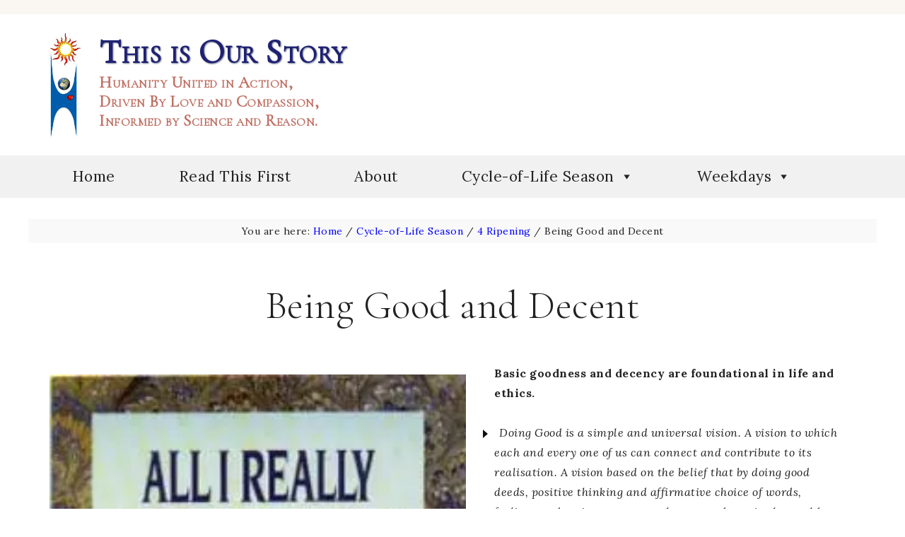

--- FILE ---
content_type: text/html; charset=UTF-8
request_url: https://www.thisisourstory.net/goodness/
body_size: 21219
content:
<!DOCTYPE html>
<html dir="ltr" lang="en-US" prefix="og: https://ogp.me/ns#">
<head >
<meta charset="UTF-8" />
<meta name="viewport" content="width=device-width, initial-scale=1" />
<title>Being Good and Decent - This Is Our Story</title>

		<!-- All in One SEO 4.9.1.1 - aioseo.com -->
	<meta name="description" content="Basic goodness and decency are foundational in life and ethics. Doing Good is a simple and universal vision. A vision to which each and every one of us can connect and contribute to its realisation. A vision based on the belief that by doing good deeds, positive thinking and affirmative choice of words, feelings and" />
	<meta name="robots" content="max-image-preview:large" />
	<meta name="author" content="Anthony Cagliano"/>
	<link rel="canonical" href="https://www.thisisourstory.net/goodness/" />
	<meta name="generator" content="All in One SEO (AIOSEO) 4.9.1.1" />
		<meta property="og:locale" content="en_US" />
		<meta property="og:site_name" content="This Is Our Story - A religion of values and ethics, informed by science and reason." />
		<meta property="og:type" content="article" />
		<meta property="og:title" content="Being Good and Decent - This Is Our Story" />
		<meta property="og:description" content="Basic goodness and decency are foundational in life and ethics. Doing Good is a simple and universal vision. A vision to which each and every one of us can connect and contribute to its realisation. A vision based on the belief that by doing good deeds, positive thinking and affirmative choice of words, feelings and" />
		<meta property="og:url" content="https://www.thisisourstory.net/goodness/" />
		<meta property="article:published_time" content="2010-08-24T18:12:38+00:00" />
		<meta property="article:modified_time" content="2025-11-24T15:01:45+00:00" />
		<meta name="twitter:card" content="summary_large_image" />
		<meta name="twitter:title" content="Being Good and Decent - This Is Our Story" />
		<meta name="twitter:description" content="Basic goodness and decency are foundational in life and ethics. Doing Good is a simple and universal vision. A vision to which each and every one of us can connect and contribute to its realisation. A vision based on the belief that by doing good deeds, positive thinking and affirmative choice of words, feelings and" />
		<script type="application/ld+json" class="aioseo-schema">
			{"@context":"https:\/\/schema.org","@graph":[{"@type":"BlogPosting","@id":"https:\/\/www.thisisourstory.net\/goodness\/#blogposting","name":"Being Good and Decent - This Is Our Story","headline":"Being Good and Decent","author":{"@id":"https:\/\/www.thisisourstory.net\/author\/acagliano\/#author"},"publisher":{"@id":"https:\/\/www.thisisourstory.net\/#organization"},"image":{"@type":"ImageObject","url":"https:\/\/i0.wp.com\/www.thisisourstory.net\/wp-content\/uploads\/2010\/08\/Goodness.jpg?fit=225%2C338&ssl=1","width":225,"height":338},"datePublished":"2010-08-24T14:12:38-04:00","dateModified":"2025-11-24T10:01:45-05:00","inLanguage":"en-US","mainEntityOfPage":{"@id":"https:\/\/www.thisisourstory.net\/goodness\/#webpage"},"isPartOf":{"@id":"https:\/\/www.thisisourstory.net\/goodness\/#webpage"},"articleSection":"4 Ripening, Thursday, Week 26: An Ethic of Generous Service"},{"@type":"BreadcrumbList","@id":"https:\/\/www.thisisourstory.net\/goodness\/#breadcrumblist","itemListElement":[{"@type":"ListItem","@id":"https:\/\/www.thisisourstory.net#listItem","position":1,"name":"Home","item":"https:\/\/www.thisisourstory.net","nextItem":{"@type":"ListItem","@id":"https:\/\/www.thisisourstory.net\/category\/season\/#listItem","name":"Cycle-of-Life Season"}},{"@type":"ListItem","@id":"https:\/\/www.thisisourstory.net\/category\/season\/#listItem","position":2,"name":"Cycle-of-Life Season","item":"https:\/\/www.thisisourstory.net\/category\/season\/","nextItem":{"@type":"ListItem","@id":"https:\/\/www.thisisourstory.net\/category\/season\/ripening\/#listItem","name":"4 Ripening"},"previousItem":{"@type":"ListItem","@id":"https:\/\/www.thisisourstory.net#listItem","name":"Home"}},{"@type":"ListItem","@id":"https:\/\/www.thisisourstory.net\/category\/season\/ripening\/#listItem","position":3,"name":"4 Ripening","item":"https:\/\/www.thisisourstory.net\/category\/season\/ripening\/","nextItem":{"@type":"ListItem","@id":"https:\/\/www.thisisourstory.net\/category\/season\/ripening\/week26\/#listItem","name":"Week 26: An Ethic of Generous Service"},"previousItem":{"@type":"ListItem","@id":"https:\/\/www.thisisourstory.net\/category\/season\/#listItem","name":"Cycle-of-Life Season"}},{"@type":"ListItem","@id":"https:\/\/www.thisisourstory.net\/category\/season\/ripening\/week26\/#listItem","position":4,"name":"Week 26: An Ethic of Generous Service","item":"https:\/\/www.thisisourstory.net\/category\/season\/ripening\/week26\/","nextItem":{"@type":"ListItem","@id":"https:\/\/www.thisisourstory.net\/goodness\/#listItem","name":"Being Good and Decent"},"previousItem":{"@type":"ListItem","@id":"https:\/\/www.thisisourstory.net\/category\/season\/ripening\/#listItem","name":"4 Ripening"}},{"@type":"ListItem","@id":"https:\/\/www.thisisourstory.net\/goodness\/#listItem","position":5,"name":"Being Good and Decent","previousItem":{"@type":"ListItem","@id":"https:\/\/www.thisisourstory.net\/category\/season\/ripening\/week26\/#listItem","name":"Week 26: An Ethic of Generous Service"}}]},{"@type":"Organization","@id":"https:\/\/www.thisisourstory.net\/#organization","name":"This Is Our Story","description":"A religion of values and ethics, informed by science and reason.","url":"https:\/\/www.thisisourstory.net\/"},{"@type":"Person","@id":"https:\/\/www.thisisourstory.net\/author\/acagliano\/#author","url":"https:\/\/www.thisisourstory.net\/author\/acagliano\/","name":"Anthony Cagliano","image":{"@type":"ImageObject","@id":"https:\/\/www.thisisourstory.net\/goodness\/#authorImage","url":"https:\/\/secure.gravatar.com\/avatar\/ca582a61e6377ba7fc61cfcccb90b9442abaf7d30a51a64a12e525fb843363e5?s=96&d=mm&r=g","width":96,"height":96,"caption":"Anthony Cagliano"}},{"@type":"WebPage","@id":"https:\/\/www.thisisourstory.net\/goodness\/#webpage","url":"https:\/\/www.thisisourstory.net\/goodness\/","name":"Being Good and Decent - This Is Our Story","description":"Basic goodness and decency are foundational in life and ethics. Doing Good is a simple and universal vision. A vision to which each and every one of us can connect and contribute to its realisation. A vision based on the belief that by doing good deeds, positive thinking and affirmative choice of words, feelings and","inLanguage":"en-US","isPartOf":{"@id":"https:\/\/www.thisisourstory.net\/#website"},"breadcrumb":{"@id":"https:\/\/www.thisisourstory.net\/goodness\/#breadcrumblist"},"author":{"@id":"https:\/\/www.thisisourstory.net\/author\/acagliano\/#author"},"creator":{"@id":"https:\/\/www.thisisourstory.net\/author\/acagliano\/#author"},"image":{"@type":"ImageObject","url":"https:\/\/i0.wp.com\/www.thisisourstory.net\/wp-content\/uploads\/2010\/08\/Goodness.jpg?fit=225%2C338&ssl=1","@id":"https:\/\/www.thisisourstory.net\/goodness\/#mainImage","width":225,"height":338},"primaryImageOfPage":{"@id":"https:\/\/www.thisisourstory.net\/goodness\/#mainImage"},"datePublished":"2010-08-24T14:12:38-04:00","dateModified":"2025-11-24T10:01:45-05:00"},{"@type":"WebSite","@id":"https:\/\/www.thisisourstory.net\/#website","url":"https:\/\/www.thisisourstory.net\/","name":"This Is Our Story","description":"A religion of values and ethics, informed by science and reason.","inLanguage":"en-US","publisher":{"@id":"https:\/\/www.thisisourstory.net\/#organization"}}]}
		</script>
		<!-- All in One SEO -->

<link rel='dns-prefetch' href='//www.thisisourstory.net' />
<link rel='dns-prefetch' href='//stats.wp.com' />
<link rel='dns-prefetch' href='//fonts.googleapis.com' />
<link rel='dns-prefetch' href='//unpkg.com' />
<link rel='preconnect' href='//i0.wp.com' />
<link rel='preconnect' href='//c0.wp.com' />
<link rel="alternate" type="application/rss+xml" title="This Is Our Story &raquo; Feed" href="https://www.thisisourstory.net/feed/" />
<link rel="alternate" type="application/rss+xml" title="This Is Our Story &raquo; Comments Feed" href="https://www.thisisourstory.net/comments/feed/" />
<link rel="alternate" title="oEmbed (JSON)" type="application/json+oembed" href="https://www.thisisourstory.net/wp-json/oembed/1.0/embed?url=https%3A%2F%2Fwww.thisisourstory.net%2Fgoodness%2F" />
<link rel="alternate" title="oEmbed (XML)" type="text/xml+oembed" href="https://www.thisisourstory.net/wp-json/oembed/1.0/embed?url=https%3A%2F%2Fwww.thisisourstory.net%2Fgoodness%2F&#038;format=xml" />
<style id='wp-img-auto-sizes-contain-inline-css' type='text/css'>
img:is([sizes=auto i],[sizes^="auto," i]){contain-intrinsic-size:3000px 1500px}
/*# sourceURL=wp-img-auto-sizes-contain-inline-css */
</style>
<link rel='stylesheet' id='refined-theme-css' href='https://www.thisisourstory.net/wp-content/themes/refined-theme/style.css?ver=1.1.0' type='text/css' media='all' />
<style id='refined-theme-inline-css' type='text/css'>


		body,
		h1, h2, h3, h4, h5, h6,
		.genesis-nav-menu a,
		.site-title a, .site-title a:hover,
		.entry-title a, .sidebar .widget-title a,
		.widget-above-content .enews-widget,
		input, select, textarea,
		.archive-pagination li a,
		.content #genesis-responsive-slider h2 a,
		.content article .custom-date {
			color: #222222;
		}
		
		.front-page .site-inner .content-sidebar-wrap .widget-title {
			color: #222222 !important;
		}
		
		*::-moz-placeholder {
			color: #222222;
		}
			
		

		a,
		.genesis-nav-menu a:hover, 
		.genesis-nav-menu .current-menu-item > a,
		.entry-title a:hover,
		.content #genesis-responsive-slider h2 a:hover,
		.single-post .entry-content h1,
		.page .entry-content h1,
		.single-post article h3,
		.page article h3,
		.single-post article h4,
		.page article h4,
		.menu-toggle:focus,
		.menu-toggle:hover,
		.sub-menu-toggle:focus,
		.sub-menu-toggle:hover {
			color: #0000ff;
		}
		
		.woocommerce .woocommerce-message,
		.woocommerce .woocommerce-info {
			border-top-color: #0000ff !important;
		}
		
		.woocommerce .woocommerce-message::before,
		.woocommerce .woocommerce-info::before,
		.woocommerce div.product p.price,
		.woocommerce div.product span.price,
		.woocommerce ul.products li.product .price,
		.woocommerce form .form-row .required,
		.front-page .icon {
			color: #0000ff !important;
		}
		
		
		

		.home-slider-overlay .widget-title,
		.front-page .home-slider-overlay.widget-area h3 {
			color: #222222 !important;
		}
		
		

		.front-page-1 .widget-title,
		.front-page-2 .widget-title,
		.front-page-3 .widget-title,
		.front-page-4 .widget-title,
		.front-page-5 .widget-title,
		.front-page .widget-area h3,
		.site-inner .flexible-widgets .widget:first-child {
			color: #222222 !important;
		}
		

		button, input[type="button"]:hover,
		input[type="reset"]:hover,
		input[type="submit"]:hover,
		.button:hover,
		a.more-link:hover,
		.more-from-category a:hover,
		a.wprm-jump-to-recipe-shortcode:hover,
		.site-wide-cta .enews-widget input[type="submit"],
		.announcement-widget .enews-widget input[type="submit"] {
			background-color: #b41718;
		}
		
		.woocommerce #respond input#submit:hover,
		.woocommerce a.button:hover,
		.woocommerce button.button:hover,
		.woocommerce input.button:hover,
		.woocommerce span.onsale {
			background-color: #b41718 !important;
		}
		
		

		button, input[type="button"]:hover,
		input[type="reset"]:hover,
		input[type="submit"]:hover,
		.button:hover,
		a.more-link:hover,
		.more-from-category a:hover,
		a.wprm-jump-to-recipe-shortcode:hover,
		.site-wide-cta .enews-widget input[type="submit"],
		.announcement-widget .enews-widget input[type="submit"] {
			border-color: #b41718;
		}
		
		.woocommerce #respond input#submit:hover,
		.woocommerce a.button:hover,
		.woocommerce button.button:hover,
		.woocommerce input.button:hover {
			border-color: #b41718 !important;
		}
		
		


		.site-footer,
		#flex-footer {
			background-color: #222222;
		}
		
		
/*# sourceURL=refined-theme-inline-css */
</style>
<style id='wp-emoji-styles-inline-css' type='text/css'>

	img.wp-smiley, img.emoji {
		display: inline !important;
		border: none !important;
		box-shadow: none !important;
		height: 1em !important;
		width: 1em !important;
		margin: 0 0.07em !important;
		vertical-align: -0.1em !important;
		background: none !important;
		padding: 0 !important;
	}
/*# sourceURL=wp-emoji-styles-inline-css */
</style>
<style id='wp-block-library-inline-css' type='text/css'>
:root{--wp-block-synced-color:#7a00df;--wp-block-synced-color--rgb:122,0,223;--wp-bound-block-color:var(--wp-block-synced-color);--wp-editor-canvas-background:#ddd;--wp-admin-theme-color:#007cba;--wp-admin-theme-color--rgb:0,124,186;--wp-admin-theme-color-darker-10:#006ba1;--wp-admin-theme-color-darker-10--rgb:0,107,160.5;--wp-admin-theme-color-darker-20:#005a87;--wp-admin-theme-color-darker-20--rgb:0,90,135;--wp-admin-border-width-focus:2px}@media (min-resolution:192dpi){:root{--wp-admin-border-width-focus:1.5px}}.wp-element-button{cursor:pointer}:root .has-very-light-gray-background-color{background-color:#eee}:root .has-very-dark-gray-background-color{background-color:#313131}:root .has-very-light-gray-color{color:#eee}:root .has-very-dark-gray-color{color:#313131}:root .has-vivid-green-cyan-to-vivid-cyan-blue-gradient-background{background:linear-gradient(135deg,#00d084,#0693e3)}:root .has-purple-crush-gradient-background{background:linear-gradient(135deg,#34e2e4,#4721fb 50%,#ab1dfe)}:root .has-hazy-dawn-gradient-background{background:linear-gradient(135deg,#faaca8,#dad0ec)}:root .has-subdued-olive-gradient-background{background:linear-gradient(135deg,#fafae1,#67a671)}:root .has-atomic-cream-gradient-background{background:linear-gradient(135deg,#fdd79a,#004a59)}:root .has-nightshade-gradient-background{background:linear-gradient(135deg,#330968,#31cdcf)}:root .has-midnight-gradient-background{background:linear-gradient(135deg,#020381,#2874fc)}:root{--wp--preset--font-size--normal:16px;--wp--preset--font-size--huge:42px}.has-regular-font-size{font-size:1em}.has-larger-font-size{font-size:2.625em}.has-normal-font-size{font-size:var(--wp--preset--font-size--normal)}.has-huge-font-size{font-size:var(--wp--preset--font-size--huge)}.has-text-align-center{text-align:center}.has-text-align-left{text-align:left}.has-text-align-right{text-align:right}.has-fit-text{white-space:nowrap!important}#end-resizable-editor-section{display:none}.aligncenter{clear:both}.items-justified-left{justify-content:flex-start}.items-justified-center{justify-content:center}.items-justified-right{justify-content:flex-end}.items-justified-space-between{justify-content:space-between}.screen-reader-text{border:0;clip-path:inset(50%);height:1px;margin:-1px;overflow:hidden;padding:0;position:absolute;width:1px;word-wrap:normal!important}.screen-reader-text:focus{background-color:#ddd;clip-path:none;color:#444;display:block;font-size:1em;height:auto;left:5px;line-height:normal;padding:15px 23px 14px;text-decoration:none;top:5px;width:auto;z-index:100000}html :where(.has-border-color){border-style:solid}html :where([style*=border-top-color]){border-top-style:solid}html :where([style*=border-right-color]){border-right-style:solid}html :where([style*=border-bottom-color]){border-bottom-style:solid}html :where([style*=border-left-color]){border-left-style:solid}html :where([style*=border-width]){border-style:solid}html :where([style*=border-top-width]){border-top-style:solid}html :where([style*=border-right-width]){border-right-style:solid}html :where([style*=border-bottom-width]){border-bottom-style:solid}html :where([style*=border-left-width]){border-left-style:solid}html :where(img[class*=wp-image-]){height:auto;max-width:100%}:where(figure){margin:0 0 1em}html :where(.is-position-sticky){--wp-admin--admin-bar--position-offset:var(--wp-admin--admin-bar--height,0px)}@media screen and (max-width:600px){html :where(.is-position-sticky){--wp-admin--admin-bar--position-offset:0px}}

/*# sourceURL=wp-block-library-inline-css */
</style><style id='global-styles-inline-css' type='text/css'>
:root{--wp--preset--aspect-ratio--square: 1;--wp--preset--aspect-ratio--4-3: 4/3;--wp--preset--aspect-ratio--3-4: 3/4;--wp--preset--aspect-ratio--3-2: 3/2;--wp--preset--aspect-ratio--2-3: 2/3;--wp--preset--aspect-ratio--16-9: 16/9;--wp--preset--aspect-ratio--9-16: 9/16;--wp--preset--color--black: #000000;--wp--preset--color--cyan-bluish-gray: #abb8c3;--wp--preset--color--white: #ffffff;--wp--preset--color--pale-pink: #f78da7;--wp--preset--color--vivid-red: #cf2e2e;--wp--preset--color--luminous-vivid-orange: #ff6900;--wp--preset--color--luminous-vivid-amber: #fcb900;--wp--preset--color--light-green-cyan: #7bdcb5;--wp--preset--color--vivid-green-cyan: #00d084;--wp--preset--color--pale-cyan-blue: #8ed1fc;--wp--preset--color--vivid-cyan-blue: #0693e3;--wp--preset--color--vivid-purple: #9b51e0;--wp--preset--gradient--vivid-cyan-blue-to-vivid-purple: linear-gradient(135deg,rgb(6,147,227) 0%,rgb(155,81,224) 100%);--wp--preset--gradient--light-green-cyan-to-vivid-green-cyan: linear-gradient(135deg,rgb(122,220,180) 0%,rgb(0,208,130) 100%);--wp--preset--gradient--luminous-vivid-amber-to-luminous-vivid-orange: linear-gradient(135deg,rgb(252,185,0) 0%,rgb(255,105,0) 100%);--wp--preset--gradient--luminous-vivid-orange-to-vivid-red: linear-gradient(135deg,rgb(255,105,0) 0%,rgb(207,46,46) 100%);--wp--preset--gradient--very-light-gray-to-cyan-bluish-gray: linear-gradient(135deg,rgb(238,238,238) 0%,rgb(169,184,195) 100%);--wp--preset--gradient--cool-to-warm-spectrum: linear-gradient(135deg,rgb(74,234,220) 0%,rgb(151,120,209) 20%,rgb(207,42,186) 40%,rgb(238,44,130) 60%,rgb(251,105,98) 80%,rgb(254,248,76) 100%);--wp--preset--gradient--blush-light-purple: linear-gradient(135deg,rgb(255,206,236) 0%,rgb(152,150,240) 100%);--wp--preset--gradient--blush-bordeaux: linear-gradient(135deg,rgb(254,205,165) 0%,rgb(254,45,45) 50%,rgb(107,0,62) 100%);--wp--preset--gradient--luminous-dusk: linear-gradient(135deg,rgb(255,203,112) 0%,rgb(199,81,192) 50%,rgb(65,88,208) 100%);--wp--preset--gradient--pale-ocean: linear-gradient(135deg,rgb(255,245,203) 0%,rgb(182,227,212) 50%,rgb(51,167,181) 100%);--wp--preset--gradient--electric-grass: linear-gradient(135deg,rgb(202,248,128) 0%,rgb(113,206,126) 100%);--wp--preset--gradient--midnight: linear-gradient(135deg,rgb(2,3,129) 0%,rgb(40,116,252) 100%);--wp--preset--font-size--small: 12px;--wp--preset--font-size--medium: 20px;--wp--preset--font-size--large: 20px;--wp--preset--font-size--x-large: 42px;--wp--preset--font-size--normal: 16px;--wp--preset--font-size--larger: 24px;--wp--preset--spacing--20: 0.44rem;--wp--preset--spacing--30: 0.67rem;--wp--preset--spacing--40: 1rem;--wp--preset--spacing--50: 1.5rem;--wp--preset--spacing--60: 2.25rem;--wp--preset--spacing--70: 3.38rem;--wp--preset--spacing--80: 5.06rem;--wp--preset--shadow--natural: 6px 6px 9px rgba(0, 0, 0, 0.2);--wp--preset--shadow--deep: 12px 12px 50px rgba(0, 0, 0, 0.4);--wp--preset--shadow--sharp: 6px 6px 0px rgba(0, 0, 0, 0.2);--wp--preset--shadow--outlined: 6px 6px 0px -3px rgb(255, 255, 255), 6px 6px rgb(0, 0, 0);--wp--preset--shadow--crisp: 6px 6px 0px rgb(0, 0, 0);}:where(.is-layout-flex){gap: 0.5em;}:where(.is-layout-grid){gap: 0.5em;}body .is-layout-flex{display: flex;}.is-layout-flex{flex-wrap: wrap;align-items: center;}.is-layout-flex > :is(*, div){margin: 0;}body .is-layout-grid{display: grid;}.is-layout-grid > :is(*, div){margin: 0;}:where(.wp-block-columns.is-layout-flex){gap: 2em;}:where(.wp-block-columns.is-layout-grid){gap: 2em;}:where(.wp-block-post-template.is-layout-flex){gap: 1.25em;}:where(.wp-block-post-template.is-layout-grid){gap: 1.25em;}.has-black-color{color: var(--wp--preset--color--black) !important;}.has-cyan-bluish-gray-color{color: var(--wp--preset--color--cyan-bluish-gray) !important;}.has-white-color{color: var(--wp--preset--color--white) !important;}.has-pale-pink-color{color: var(--wp--preset--color--pale-pink) !important;}.has-vivid-red-color{color: var(--wp--preset--color--vivid-red) !important;}.has-luminous-vivid-orange-color{color: var(--wp--preset--color--luminous-vivid-orange) !important;}.has-luminous-vivid-amber-color{color: var(--wp--preset--color--luminous-vivid-amber) !important;}.has-light-green-cyan-color{color: var(--wp--preset--color--light-green-cyan) !important;}.has-vivid-green-cyan-color{color: var(--wp--preset--color--vivid-green-cyan) !important;}.has-pale-cyan-blue-color{color: var(--wp--preset--color--pale-cyan-blue) !important;}.has-vivid-cyan-blue-color{color: var(--wp--preset--color--vivid-cyan-blue) !important;}.has-vivid-purple-color{color: var(--wp--preset--color--vivid-purple) !important;}.has-black-background-color{background-color: var(--wp--preset--color--black) !important;}.has-cyan-bluish-gray-background-color{background-color: var(--wp--preset--color--cyan-bluish-gray) !important;}.has-white-background-color{background-color: var(--wp--preset--color--white) !important;}.has-pale-pink-background-color{background-color: var(--wp--preset--color--pale-pink) !important;}.has-vivid-red-background-color{background-color: var(--wp--preset--color--vivid-red) !important;}.has-luminous-vivid-orange-background-color{background-color: var(--wp--preset--color--luminous-vivid-orange) !important;}.has-luminous-vivid-amber-background-color{background-color: var(--wp--preset--color--luminous-vivid-amber) !important;}.has-light-green-cyan-background-color{background-color: var(--wp--preset--color--light-green-cyan) !important;}.has-vivid-green-cyan-background-color{background-color: var(--wp--preset--color--vivid-green-cyan) !important;}.has-pale-cyan-blue-background-color{background-color: var(--wp--preset--color--pale-cyan-blue) !important;}.has-vivid-cyan-blue-background-color{background-color: var(--wp--preset--color--vivid-cyan-blue) !important;}.has-vivid-purple-background-color{background-color: var(--wp--preset--color--vivid-purple) !important;}.has-black-border-color{border-color: var(--wp--preset--color--black) !important;}.has-cyan-bluish-gray-border-color{border-color: var(--wp--preset--color--cyan-bluish-gray) !important;}.has-white-border-color{border-color: var(--wp--preset--color--white) !important;}.has-pale-pink-border-color{border-color: var(--wp--preset--color--pale-pink) !important;}.has-vivid-red-border-color{border-color: var(--wp--preset--color--vivid-red) !important;}.has-luminous-vivid-orange-border-color{border-color: var(--wp--preset--color--luminous-vivid-orange) !important;}.has-luminous-vivid-amber-border-color{border-color: var(--wp--preset--color--luminous-vivid-amber) !important;}.has-light-green-cyan-border-color{border-color: var(--wp--preset--color--light-green-cyan) !important;}.has-vivid-green-cyan-border-color{border-color: var(--wp--preset--color--vivid-green-cyan) !important;}.has-pale-cyan-blue-border-color{border-color: var(--wp--preset--color--pale-cyan-blue) !important;}.has-vivid-cyan-blue-border-color{border-color: var(--wp--preset--color--vivid-cyan-blue) !important;}.has-vivid-purple-border-color{border-color: var(--wp--preset--color--vivid-purple) !important;}.has-vivid-cyan-blue-to-vivid-purple-gradient-background{background: var(--wp--preset--gradient--vivid-cyan-blue-to-vivid-purple) !important;}.has-light-green-cyan-to-vivid-green-cyan-gradient-background{background: var(--wp--preset--gradient--light-green-cyan-to-vivid-green-cyan) !important;}.has-luminous-vivid-amber-to-luminous-vivid-orange-gradient-background{background: var(--wp--preset--gradient--luminous-vivid-amber-to-luminous-vivid-orange) !important;}.has-luminous-vivid-orange-to-vivid-red-gradient-background{background: var(--wp--preset--gradient--luminous-vivid-orange-to-vivid-red) !important;}.has-very-light-gray-to-cyan-bluish-gray-gradient-background{background: var(--wp--preset--gradient--very-light-gray-to-cyan-bluish-gray) !important;}.has-cool-to-warm-spectrum-gradient-background{background: var(--wp--preset--gradient--cool-to-warm-spectrum) !important;}.has-blush-light-purple-gradient-background{background: var(--wp--preset--gradient--blush-light-purple) !important;}.has-blush-bordeaux-gradient-background{background: var(--wp--preset--gradient--blush-bordeaux) !important;}.has-luminous-dusk-gradient-background{background: var(--wp--preset--gradient--luminous-dusk) !important;}.has-pale-ocean-gradient-background{background: var(--wp--preset--gradient--pale-ocean) !important;}.has-electric-grass-gradient-background{background: var(--wp--preset--gradient--electric-grass) !important;}.has-midnight-gradient-background{background: var(--wp--preset--gradient--midnight) !important;}.has-small-font-size{font-size: var(--wp--preset--font-size--small) !important;}.has-medium-font-size{font-size: var(--wp--preset--font-size--medium) !important;}.has-large-font-size{font-size: var(--wp--preset--font-size--large) !important;}.has-x-large-font-size{font-size: var(--wp--preset--font-size--x-large) !important;}
/*# sourceURL=global-styles-inline-css */
</style>

<style id='classic-theme-styles-inline-css' type='text/css'>
/*! This file is auto-generated */
.wp-block-button__link{color:#fff;background-color:#32373c;border-radius:9999px;box-shadow:none;text-decoration:none;padding:calc(.667em + 2px) calc(1.333em + 2px);font-size:1.125em}.wp-block-file__button{background:#32373c;color:#fff;text-decoration:none}
/*# sourceURL=/wp-includes/css/classic-themes.min.css */
</style>
<link rel='stylesheet' id='megamenu-css' href='https://www.thisisourstory.net/wp-content/uploads/maxmegamenu/style.css?ver=26cb5a' type='text/css' media='all' />
<link rel='stylesheet' id='dashicons-css' href='https://c0.wp.com/c/6.9/wp-includes/css/dashicons.min.css' type='text/css' media='all' />
<link rel='stylesheet' id='google-font-css' href='//fonts.googleapis.com/css?family=Cormorant+Garamond%3A300%2C300i%2C400%2C400i%7CLora%3A400%2C400i%2C700%2C700i%7CMontserrat%3A100%2C300%2C300i%2C400%2C400i%2C500%2C500i&#038;ver=6.9' type='text/css' media='all' />
<link rel='stylesheet' id='ionicons-css' href='//unpkg.com/ionicons@4.0.0/dist/css/ionicons.min.css?ver=1.1.0' type='text/css' media='all' />
<link rel='stylesheet' id='google-fonts-css' href='//fonts.googleapis.com/css?family=Amaranth%7CPetrona%7CPinyon+Script&#038;display=swap&#038;ver=1.1.0' type='text/css' media='all' />
<link rel='stylesheet' id='tios-css-css' href='https://www.thisisourstory.net/wp-content/themes/refined-theme/tios.css?ver=6.9' type='text/css' media='all' />
<link rel='stylesheet' id='refined-gutenberg-css' href='https://www.thisisourstory.net/wp-content/themes/refined-theme/lib/gutenberg/front-end.css?ver=1.1.0' type='text/css' media='all' />
<link rel='stylesheet' id='simple-social-icons-font-css' href='https://www.thisisourstory.net/wp-content/plugins/simple-social-icons/css/style.css?ver=3.0.2' type='text/css' media='all' />
<script type="text/javascript" src="https://c0.wp.com/c/6.9/wp-includes/js/jquery/jquery.min.js" id="jquery-core-js"></script>
<script type="text/javascript" src="https://c0.wp.com/c/6.9/wp-includes/js/jquery/jquery-migrate.min.js" id="jquery-migrate-js"></script>
<script type="text/javascript" src="https://www.thisisourstory.net/wp-content/themes/refined-theme/js/global.js?ver=1.0.0" id="refined-global-script-js"></script>
<link rel="https://api.w.org/" href="https://www.thisisourstory.net/wp-json/" /><link rel="alternate" title="JSON" type="application/json" href="https://www.thisisourstory.net/wp-json/wp/v2/posts/1154" /><link rel="EditURI" type="application/rsd+xml" title="RSD" href="https://www.thisisourstory.net/xmlrpc.php?rsd" />
<meta name="generator" content="WordPress 6.9" />
<link rel='shortlink' href='https://www.thisisourstory.net/?p=1154' />
	<style>img#wpstats{display:none}</style>
		<link rel="pingback" href="https://www.thisisourstory.net/xmlrpc.php" />
<!-- Global site tag (gtag.js) - Google Analytics -->
<script async src="https://www.googletagmanager.com/gtag/js?id=UA-34160400-1"></script>
<script>
  window.dataLayer = window.dataLayer || [];
  function gtag(){dataLayer.push(arguments);}
  gtag('js', new Date());

  gtag('config', 'UA-34160400-1');
</script><style type="text/css">.site-title a { background: url(https://www.thisisourstory.net/wp-content/uploads/2020/08/HFPLogoOnly.jpg) no-repeat !important; }</style>
<link rel="icon" href="https://i0.wp.com/www.thisisourstory.net/wp-content/uploads/2019/06/cropped-logo-tios-2.png?fit=32%2C32&#038;ssl=1" sizes="32x32" />
<link rel="icon" href="https://i0.wp.com/www.thisisourstory.net/wp-content/uploads/2019/06/cropped-logo-tios-2.png?fit=192%2C192&#038;ssl=1" sizes="192x192" />
<link rel="apple-touch-icon" href="https://i0.wp.com/www.thisisourstory.net/wp-content/uploads/2019/06/cropped-logo-tios-2.png?fit=180%2C180&#038;ssl=1" />
<meta name="msapplication-TileImage" content="https://i0.wp.com/www.thisisourstory.net/wp-content/uploads/2019/06/cropped-logo-tios-2.png?fit=270%2C270&#038;ssl=1" />
<style type="text/css">/** Mega Menu CSS: fs **/</style>
</head>
<body class="wp-singular post-template-default single single-post postid-1154 single-format-standard wp-embed-responsive wp-theme-genesis wp-child-theme-refined-theme mega-menu-secondary custom-header header-image full-width-content genesis-breadcrumbs-visible" itemscope itemtype="https://schema.org/WebPage"><div class="announcement-widget widget-area"><div class="wrap"><section id="custom_html-6" class="widget_text widget widget_custom_html"><div class="widget_text widget-wrap"><div class="textwidget custom-html-widget"></div></div></section>
</div></div><div class="site-container"><header class="site-header" itemscope itemtype="https://schema.org/WPHeader"><div class="wrap"><div class="title-area"><p class="site-title" itemprop="headline"><a href="https://www.thisisourstory.net/">This Is Our Story</a></p></div><div class="widget-area header-widget-area"><section id="custom_html-4" class="widget_text widget widget_custom_html"><div class="widget_text widget-wrap"><div class="textwidget custom-html-widget"><a href="/"><h1>This is Our Story</h1>
<h2>Humanity United in Action,<br>
Driven By Love and Compassion,<br>
Informed by Science and Reason.</h2></a></div></div></section>
</div></div></header><nav class="nav-secondary" aria-label="Secondary" itemscope itemtype="https://schema.org/SiteNavigationElement"><div class="wrap"><div id="mega-menu-wrap-secondary" class="mega-menu-wrap"><div class="mega-menu-toggle"><div class="mega-toggle-blocks-left"></div><div class="mega-toggle-blocks-center"></div><div class="mega-toggle-blocks-right"><div class='mega-toggle-block mega-menu-toggle-block mega-toggle-block-1' id='mega-toggle-block-1' tabindex='0'><span class='mega-toggle-label' role='button' aria-expanded='false'><span class='mega-toggle-label-closed'>MENU</span><span class='mega-toggle-label-open'>MENU</span></span></div></div></div><ul id="mega-menu-secondary" class="mega-menu max-mega-menu mega-menu-horizontal mega-no-js" data-event="hover" data-effect="fade_up" data-effect-speed="200" data-effect-mobile="slide" data-effect-speed-mobile="200" data-mobile-force-width="false" data-second-click="go" data-document-click="collapse" data-vertical-behaviour="standard" data-breakpoint="600" data-unbind="true" data-mobile-state="collapse_all" data-mobile-direction="vertical" data-hover-intent-timeout="300" data-hover-intent-interval="100"><li class="mega-menu-item mega-menu-item-type-custom mega-menu-item-object-custom mega-align-bottom-left mega-menu-flyout mega-menu-item-11600" id="mega-menu-item-11600"><a class="mega-menu-link" href="/" tabindex="0">Home</a></li><li class="mega-menu-item mega-menu-item-type-post_type mega-menu-item-object-page mega-align-bottom-left mega-menu-flyout mega-menu-item-12634" id="mega-menu-item-12634"><a class="mega-menu-link" href="https://www.thisisourstory.net/first/" tabindex="0">Read This First</a></li><li class="mega-menu-item mega-menu-item-type-post_type mega-menu-item-object-page mega-align-bottom-left mega-menu-flyout mega-menu-item-11599" id="mega-menu-item-11599"><a class="mega-menu-link" href="https://www.thisisourstory.net/about/" tabindex="0">About</a></li><li class="mega-menu-item mega-menu-item-type-taxonomy mega-menu-item-object-category mega-current-post-ancestor mega-menu-item-has-children mega-menu-megamenu mega-align-bottom-left mega-menu-megamenu mega-menu-item-10873" id="mega-menu-item-10873"><a class="mega-menu-link" href="https://www.thisisourstory.net/category/season/" aria-expanded="false" tabindex="0">Cycle-of-Life Season<span class="mega-indicator" aria-hidden="true"></span></a>
<ul class="mega-sub-menu">
<li class="mega-menu-item mega-menu-item-type-taxonomy mega-menu-item-object-category mega-menu-item-has-children mega-menu-column-standard mega-menu-columns-1-of-8 mega-menu-item-10874" style="--columns:8; --span:1" id="mega-menu-item-10874"><a class="mega-menu-link" href="https://www.thisisourstory.net/category/season/dormancy/">1 Dormancy<span class="mega-indicator" aria-hidden="true"></span></a>
	<ul class="mega-sub-menu">
<li class="mega-menu-item mega-menu-item-type-taxonomy mega-menu-item-object-category mega-menu-item-10876" id="mega-menu-item-10876"><a class="mega-menu-link" href="https://www.thisisourstory.net/category/season/dormancy/week01/">Week 01: Human Worth</a></li><li class="mega-menu-item mega-menu-item-type-taxonomy mega-menu-item-object-category mega-menu-item-10877" id="mega-menu-item-10877"><a class="mega-menu-link" href="https://www.thisisourstory.net/category/season/dormancy/week02/">Week 02: Universality</a></li><li class="mega-menu-item mega-menu-item-type-taxonomy mega-menu-item-object-category mega-menu-item-10878" id="mega-menu-item-10878"><a class="mega-menu-link" href="https://www.thisisourstory.net/category/season/dormancy/week03/">Week 03: Justice</a></li><li class="mega-menu-item mega-menu-item-type-taxonomy mega-menu-item-object-category mega-menu-item-11368" id="mega-menu-item-11368"><a class="mega-menu-link" href="https://www.thisisourstory.net/category/season/dormancy/week04/">Week 04: Suffering</a></li><li class="mega-menu-item mega-menu-item-type-taxonomy mega-menu-item-object-category mega-menu-item-11369" id="mega-menu-item-11369"><a class="mega-menu-link" href="https://www.thisisourstory.net/category/season/dormancy/week05/">Week 05: Humility</a></li><li class="mega-menu-item mega-menu-item-type-taxonomy mega-menu-item-object-category mega-menu-item-11370" id="mega-menu-item-11370"><a class="mega-menu-link" href="https://www.thisisourstory.net/category/season/dormancy/week06/">Week 06: Avoiding Harm, or Evil</a></li><li class="mega-menu-item mega-menu-item-type-taxonomy mega-menu-item-object-category mega-menu-item-11371" id="mega-menu-item-11371"><a class="mega-menu-link" href="https://www.thisisourstory.net/category/season/dormancy/week07/">Week 07: Engaging the World</a></li><li class="mega-menu-item mega-menu-item-type-taxonomy mega-menu-item-object-category mega-menu-item-11372" id="mega-menu-item-11372"><a class="mega-menu-link" href="https://www.thisisourstory.net/category/season/dormancy/week08/">Week 08: Order</a></li>	</ul>
</li><li class="mega-menu-item mega-menu-item-type-taxonomy mega-menu-item-object-category mega-menu-item-has-children mega-menu-column-standard mega-menu-columns-1-of-8 mega-menu-item-10875" style="--columns:8; --span:1" id="mega-menu-item-10875"><a class="mega-menu-link" href="https://www.thisisourstory.net/category/season/sowing/">2 Sowing<span class="mega-indicator" aria-hidden="true"></span></a>
	<ul class="mega-sub-menu">
<li class="mega-menu-item mega-menu-item-type-taxonomy mega-menu-item-object-category mega-menu-item-11373" id="mega-menu-item-11373"><a class="mega-menu-link" href="https://www.thisisourstory.net/category/season/sowing/week09/">Week 09: Preferences (Desire)</a></li><li class="mega-menu-item mega-menu-item-type-taxonomy mega-menu-item-object-category mega-menu-item-11374" id="mega-menu-item-11374"><a class="mega-menu-link" href="https://www.thisisourstory.net/category/season/sowing/week10/">Week 10: Autonomy</a></li><li class="mega-menu-item mega-menu-item-type-taxonomy mega-menu-item-object-category mega-menu-item-11375" id="mega-menu-item-11375"><a class="mega-menu-link" href="https://www.thisisourstory.net/category/season/sowing/week11/">Week 11: Life as a Journey</a></li><li class="mega-menu-item mega-menu-item-type-taxonomy mega-menu-item-object-category mega-menu-item-11376" id="mega-menu-item-11376"><a class="mega-menu-link" href="https://www.thisisourstory.net/category/season/sowing/week12/">Week 12: Renewal</a></li><li class="mega-menu-item mega-menu-item-type-taxonomy mega-menu-item-object-category mega-menu-item-11377" id="mega-menu-item-11377"><a class="mega-menu-link" href="https://www.thisisourstory.net/category/season/sowing/week13/">Week 13: Hope and Optimism</a></li><li class="mega-menu-item mega-menu-item-type-taxonomy mega-menu-item-object-category mega-menu-item-11380" id="mega-menu-item-11380"><a class="mega-menu-link" href="https://www.thisisourstory.net/category/season/sowing/week14/">Week 14: Self-esteem (Self-worth begins)</a></li><li class="mega-menu-item mega-menu-item-type-taxonomy mega-menu-item-object-category mega-menu-item-11378" id="mega-menu-item-11378"><a class="mega-menu-link" href="https://www.thisisourstory.net/category/season/sowing/week15/">Week 15: Self-confidence</a></li><li class="mega-menu-item mega-menu-item-type-taxonomy mega-menu-item-object-category mega-menu-item-11379" id="mega-menu-item-11379"><a class="mega-menu-link" href="https://www.thisisourstory.net/category/season/sowing/week16/">Week 16: Independence (Self-competence)</a></li>	</ul>
</li><li class="mega-menu-item mega-menu-item-type-taxonomy mega-menu-item-object-category mega-menu-item-has-children mega-menu-column-standard mega-menu-columns-1-of-8 mega-menu-item-11381" style="--columns:8; --span:1" id="mega-menu-item-11381"><a class="mega-menu-link" href="https://www.thisisourstory.net/category/season/growth/">3 Growth<span class="mega-indicator" aria-hidden="true"></span></a>
	<ul class="mega-sub-menu">
<li class="mega-menu-item mega-menu-item-type-taxonomy mega-menu-item-object-category mega-menu-item-11382" id="mega-menu-item-11382"><a class="mega-menu-link" href="https://www.thisisourstory.net/category/season/growth/week17/">Week 17: Our Future</a></li><li class="mega-menu-item mega-menu-item-type-taxonomy mega-menu-item-object-category mega-menu-item-11383" id="mega-menu-item-11383"><a class="mega-menu-link" href="https://www.thisisourstory.net/category/season/growth/week18/">Week 18: Honesty</a></li><li class="mega-menu-item mega-menu-item-type-taxonomy mega-menu-item-object-category mega-menu-item-11384" id="mega-menu-item-11384"><a class="mega-menu-link" href="https://www.thisisourstory.net/category/season/growth/week19/">Week 19: Obligation in the World</a></li><li class="mega-menu-item mega-menu-item-type-taxonomy mega-menu-item-object-category mega-menu-item-11385" id="mega-menu-item-11385"><a class="mega-menu-link" href="https://www.thisisourstory.net/category/season/growth/week20/">Week 20: Duty toward Others</a></li><li class="mega-menu-item mega-menu-item-type-taxonomy mega-menu-item-object-category mega-menu-item-11386" id="mega-menu-item-11386"><a class="mega-menu-link" href="https://www.thisisourstory.net/category/season/growth/week21/">Week 21: Awakening</a></li><li class="mega-menu-item mega-menu-item-type-taxonomy mega-menu-item-object-category mega-menu-item-11387" id="mega-menu-item-11387"><a class="mega-menu-link" href="https://www.thisisourstory.net/category/season/growth/week22/">Week 22: Obstacles and Opportunities</a></li><li class="mega-menu-item mega-menu-item-type-taxonomy mega-menu-item-object-category mega-menu-item-11388" id="mega-menu-item-11388"><a class="mega-menu-link" href="https://www.thisisourstory.net/category/season/growth/week23/">Week 23: Individuality and Community</a></li>	</ul>
</li><li class="mega-menu-item mega-menu-item-type-taxonomy mega-menu-item-object-category mega-current-post-ancestor mega-current-menu-parent mega-current-post-parent mega-menu-item-has-children mega-menu-column-standard mega-menu-columns-1-of-8 mega-menu-item-11389" style="--columns:8; --span:1" id="mega-menu-item-11389"><a class="mega-menu-link" href="https://www.thisisourstory.net/category/season/ripening/">4 Ripening<span class="mega-indicator" aria-hidden="true"></span></a>
	<ul class="mega-sub-menu">
<li class="mega-menu-item mega-menu-item-type-taxonomy mega-menu-item-object-category mega-menu-item-11390" id="mega-menu-item-11390"><a class="mega-menu-link" href="https://www.thisisourstory.net/category/season/ripening/week24/">Week 24: Honoring</a></li><li class="mega-menu-item mega-menu-item-type-taxonomy mega-menu-item-object-category mega-menu-item-11391" id="mega-menu-item-11391"><a class="mega-menu-link" href="https://www.thisisourstory.net/category/season/ripening/week25/">Week 25: Excellence</a></li><li class="mega-menu-item mega-menu-item-type-taxonomy mega-menu-item-object-category mega-current-post-ancestor mega-current-menu-parent mega-current-post-parent mega-menu-item-11392" id="mega-menu-item-11392"><a class="mega-menu-link" href="https://www.thisisourstory.net/category/season/ripening/week26/">Week 26: An Ethic of Generous Service</a></li><li class="mega-menu-item mega-menu-item-type-taxonomy mega-menu-item-object-category mega-menu-item-11393" id="mega-menu-item-11393"><a class="mega-menu-link" href="https://www.thisisourstory.net/category/season/ripening/week27/">Week 27: Openness</a></li><li class="mega-menu-item mega-menu-item-type-taxonomy mega-menu-item-object-category mega-menu-item-11394" id="mega-menu-item-11394"><a class="mega-menu-link" href="https://www.thisisourstory.net/category/season/ripening/week28/">Week 28: Transcendence</a></li><li class="mega-menu-item mega-menu-item-type-taxonomy mega-menu-item-object-category mega-menu-item-11395" id="mega-menu-item-11395"><a class="mega-menu-link" href="https://www.thisisourstory.net/category/season/ripening/week29/">Week 29: Wisdom</a></li><li class="mega-menu-item mega-menu-item-type-taxonomy mega-menu-item-object-category mega-menu-item-11396" id="mega-menu-item-11396"><a class="mega-menu-link" href="https://www.thisisourstory.net/category/season/ripening/week30/">Week 30: Caring</a></li><li class="mega-menu-item mega-menu-item-type-taxonomy mega-menu-item-object-category mega-menu-item-11397" id="mega-menu-item-11397"><a class="mega-menu-link" href="https://www.thisisourstory.net/category/season/ripening/week31/">Week 31: Courage</a></li><li class="mega-menu-item mega-menu-item-type-taxonomy mega-menu-item-object-category mega-menu-item-11399" id="mega-menu-item-11399"><a class="mega-menu-link" href="https://www.thisisourstory.net/category/season/ripening/week32/">Week 32: Citizenship</a></li>	</ul>
</li><li class="mega-menu-item mega-menu-item-type-taxonomy mega-menu-item-object-category mega-menu-item-has-children mega-menu-column-standard mega-menu-columns-1-of-8 mega-menu-item-11398" style="--columns:8; --span:1" id="mega-menu-item-11398"><a class="mega-menu-link" href="https://www.thisisourstory.net/category/season/interlude/">5 Interlude<span class="mega-indicator" aria-hidden="true"></span></a>
	<ul class="mega-sub-menu">
<li class="mega-menu-item mega-menu-item-type-taxonomy mega-menu-item-object-category mega-menu-item-11403" id="mega-menu-item-11403"><a class="mega-menu-link" href="https://www.thisisourstory.net/category/season/interlude/week33/">Week 33: Grounding and Well-Roundedness</a></li><li class="mega-menu-item mega-menu-item-type-taxonomy mega-menu-item-object-category mega-menu-item-11404" id="mega-menu-item-11404"><a class="mega-menu-link" href="https://www.thisisourstory.net/category/season/interlude/week34/">Week 34: Assertiveness</a></li><li class="mega-menu-item mega-menu-item-type-taxonomy mega-menu-item-object-category mega-menu-item-11405" id="mega-menu-item-11405"><a class="mega-menu-link" href="https://www.thisisourstory.net/category/season/interlude/week35/">Week 35: Restoration</a></li>	</ul>
</li><li class="mega-menu-item mega-menu-item-type-taxonomy mega-menu-item-object-category mega-menu-item-has-children mega-menu-column-standard mega-menu-columns-1-of-8 mega-menu-item-11400" style="--columns:8; --span:1" id="mega-menu-item-11400"><a class="mega-menu-link" href="https://www.thisisourstory.net/category/season/fulfillment/">6 Fulfillment<span class="mega-indicator" aria-hidden="true"></span></a>
	<ul class="mega-sub-menu">
<li class="mega-menu-item mega-menu-item-type-taxonomy mega-menu-item-object-category mega-menu-item-11406" id="mega-menu-item-11406"><a class="mega-menu-link" href="https://www.thisisourstory.net/category/season/fulfillment/week36/">Week 36: Creativity</a></li><li class="mega-menu-item mega-menu-item-type-taxonomy mega-menu-item-object-category mega-menu-item-11407" id="mega-menu-item-11407"><a class="mega-menu-link" href="https://www.thisisourstory.net/category/season/fulfillment/week37/">Week 37: Truth</a></li><li class="mega-menu-item mega-menu-item-type-taxonomy mega-menu-item-object-category mega-menu-item-11408" id="mega-menu-item-11408"><a class="mega-menu-link" href="https://www.thisisourstory.net/category/season/fulfillment/week38/">Week 38: Love</a></li><li class="mega-menu-item mega-menu-item-type-taxonomy mega-menu-item-object-category mega-menu-item-11409" id="mega-menu-item-11409"><a class="mega-menu-link" href="https://www.thisisourstory.net/category/season/fulfillment/week39/">Week 39: Faith</a></li><li class="mega-menu-item mega-menu-item-type-taxonomy mega-menu-item-object-category mega-menu-item-11410" id="mega-menu-item-11410"><a class="mega-menu-link" href="https://www.thisisourstory.net/category/season/fulfillment/week40/">Week 40: Rebirth</a></li>	</ul>
</li><li class="mega-menu-item mega-menu-item-type-taxonomy mega-menu-item-object-category mega-menu-item-has-children mega-menu-column-standard mega-menu-columns-1-of-8 mega-menu-item-11401" style="--columns:8; --span:1" id="mega-menu-item-11401"><a class="mega-menu-link" href="https://www.thisisourstory.net/category/season/assessing/">7 Assessing<span class="mega-indicator" aria-hidden="true"></span></a>
	<ul class="mega-sub-menu">
<li class="mega-menu-item mega-menu-item-type-taxonomy mega-menu-item-object-category mega-menu-item-11411" id="mega-menu-item-11411"><a class="mega-menu-link" href="https://www.thisisourstory.net/category/season/assessing/week41/">Week 41: Home and the Past</a></li><li class="mega-menu-item mega-menu-item-type-taxonomy mega-menu-item-object-category mega-menu-item-11412" id="mega-menu-item-11412"><a class="mega-menu-link" href="https://www.thisisourstory.net/category/season/assessing/week42/">Week 42: Vitality</a></li><li class="mega-menu-item mega-menu-item-type-taxonomy mega-menu-item-object-category mega-menu-item-11413" id="mega-menu-item-11413"><a class="mega-menu-link" href="https://www.thisisourstory.net/category/season/assessing/week43/">Week 43: Self-actualization and Integrity</a></li><li class="mega-menu-item mega-menu-item-type-taxonomy mega-menu-item-object-category mega-menu-item-11414" id="mega-menu-item-11414"><a class="mega-menu-link" href="https://www.thisisourstory.net/category/season/assessing/week44/">Week 44: Connectedness</a></li><li class="mega-menu-item mega-menu-item-type-taxonomy mega-menu-item-object-category mega-menu-item-11415" id="mega-menu-item-11415"><a class="mega-menu-link" href="https://www.thisisourstory.net/category/season/assessing/week45/">Week 45: Empowerment</a></li><li class="mega-menu-item mega-menu-item-type-taxonomy mega-menu-item-object-category mega-menu-item-11416" id="mega-menu-item-11416"><a class="mega-menu-link" href="https://www.thisisourstory.net/category/season/assessing/week46/">Week 46: Equality</a></li>	</ul>
</li><li class="mega-menu-item mega-menu-item-type-taxonomy mega-menu-item-object-category mega-menu-item-has-children mega-menu-column-standard mega-menu-columns-1-of-8 mega-menu-item-11402" style="--columns:8; --span:1" id="mega-menu-item-11402"><a class="mega-menu-link" href="https://www.thisisourstory.net/category/season/harvest-and-celebration/">8 Harvest and Celebration<span class="mega-indicator" aria-hidden="true"></span></a>
	<ul class="mega-sub-menu">
<li class="mega-menu-item mega-menu-item-type-taxonomy mega-menu-item-object-category mega-menu-item-11417" id="mega-menu-item-11417"><a class="mega-menu-link" href="https://www.thisisourstory.net/category/season/harvest-and-celebration/week47/">Week 47: Flourishing</a></li><li class="mega-menu-item mega-menu-item-type-taxonomy mega-menu-item-object-category mega-menu-item-11418" id="mega-menu-item-11418"><a class="mega-menu-link" href="https://www.thisisourstory.net/category/season/harvest-and-celebration/week48/">Week 48: Focus and Perspective</a></li><li class="mega-menu-item mega-menu-item-type-taxonomy mega-menu-item-object-category mega-menu-item-11419" id="mega-menu-item-11419"><a class="mega-menu-link" href="https://www.thisisourstory.net/category/season/harvest-and-celebration/week49/">Week 49: Change</a></li><li class="mega-menu-item mega-menu-item-type-taxonomy mega-menu-item-object-category mega-menu-item-11420" id="mega-menu-item-11420"><a class="mega-menu-link" href="https://www.thisisourstory.net/category/season/harvest-and-celebration/week50/">Week 50: Finding Our Niche</a></li><li class="mega-menu-item mega-menu-item-type-taxonomy mega-menu-item-object-category mega-menu-item-11421" id="mega-menu-item-11421"><a class="mega-menu-link" href="https://www.thisisourstory.net/category/season/harvest-and-celebration/week51/">Week 51: Accepting / Surrendering</a></li><li class="mega-menu-item mega-menu-item-type-taxonomy mega-menu-item-object-category mega-menu-item-11422" id="mega-menu-item-11422"><a class="mega-menu-link" href="https://www.thisisourstory.net/category/season/harvest-and-celebration/week52/">Week 52: Living Religiously</a></li><li class="mega-menu-item mega-menu-item-type-taxonomy mega-menu-item-object-category mega-menu-item-11423" id="mega-menu-item-11423"><a class="mega-menu-link" href="https://www.thisisourstory.net/category/season/harvest-and-celebration/week53/">Week 53: Celebration and Remembrance</a></li>	</ul>
</li></ul>
</li><li class="mega-menu-item mega-menu-item-type-taxonomy mega-menu-item-object-category mega-current-post-ancestor mega-menu-item-has-children mega-align-bottom-left mega-menu-flyout mega-menu-item-11424" id="mega-menu-item-11424"><a class="mega-menu-link" href="https://www.thisisourstory.net/category/weekdays/" aria-expanded="false" tabindex="0">Weekdays<span class="mega-indicator" aria-hidden="true"></span></a>
<ul class="mega-sub-menu">
<li class="mega-menu-item mega-menu-item-type-taxonomy mega-menu-item-object-category mega-menu-item-11426" id="mega-menu-item-11426"><a class="mega-menu-link" href="https://www.thisisourstory.net/category/weekdays/sunday/">Sunday</a></li><li class="mega-menu-item mega-menu-item-type-taxonomy mega-menu-item-object-category mega-menu-item-11425" id="mega-menu-item-11425"><a class="mega-menu-link" href="https://www.thisisourstory.net/category/weekdays/monday/">Monday</a></li><li class="mega-menu-item mega-menu-item-type-taxonomy mega-menu-item-object-category mega-menu-item-11431" id="mega-menu-item-11431"><a class="mega-menu-link" href="https://www.thisisourstory.net/category/weekdays/tuesday/">Tuesday</a></li><li class="mega-menu-item mega-menu-item-type-taxonomy mega-menu-item-object-category mega-menu-item-11432" id="mega-menu-item-11432"><a class="mega-menu-link" href="https://www.thisisourstory.net/category/weekdays/wednesday/">Wednesday</a></li><li class="mega-menu-item mega-menu-item-type-taxonomy mega-menu-item-object-category mega-current-post-ancestor mega-current-menu-parent mega-current-post-parent mega-menu-item-11427" id="mega-menu-item-11427"><a class="mega-menu-link" href="https://www.thisisourstory.net/category/weekdays/thursday/">Thursday</a></li><li class="mega-menu-item mega-menu-item-type-taxonomy mega-menu-item-object-category mega-menu-item-11429" id="mega-menu-item-11429"><a class="mega-menu-link" href="https://www.thisisourstory.net/category/weekdays/friday/">Friday</a></li><li class="mega-menu-item mega-menu-item-type-taxonomy mega-menu-item-object-category mega-menu-item-11430" id="mega-menu-item-11430"><a class="mega-menu-link" href="https://www.thisisourstory.net/category/weekdays/saturday/">Saturday</a></li></ul>
</li></ul></div></div></nav><div class="site-inner"><div class="content-sidebar-wrap"><main class="content"><div class="breadcrumb" itemscope itemtype="https://schema.org/BreadcrumbList">You are here: <span class="breadcrumb-link-wrap" itemprop="itemListElement" itemscope itemtype="https://schema.org/ListItem"><a class="breadcrumb-link" href="https://www.thisisourstory.net/" itemprop="item"><span class="breadcrumb-link-text-wrap" itemprop="name">Home</span></a><meta itemprop="position" content="1"></span> <span aria-label="breadcrumb separator">/</span> <span class="breadcrumb-link-wrap" itemprop="itemListElement" itemscope itemtype="https://schema.org/ListItem"><a class="breadcrumb-link" href="https://www.thisisourstory.net/category/season/" itemprop="item"><span class="breadcrumb-link-text-wrap" itemprop="name">Cycle-of-Life Season</span></a><meta itemprop="position" content="2"></span> <span aria-label="breadcrumb separator">/</span> <span class="breadcrumb-link-wrap" itemprop="itemListElement" itemscope itemtype="https://schema.org/ListItem"><a class="breadcrumb-link" href="https://www.thisisourstory.net/category/season/ripening/" itemprop="item"><span class="breadcrumb-link-text-wrap" itemprop="name">4 Ripening</span></a><meta itemprop="position" content="3"></span> <span aria-label="breadcrumb separator">/</span> Being Good and Decent</div><article class="post-1154 post type-post status-publish format-standard has-post-thumbnail category-ripening category-thursday category-week26 entry" aria-label="Being Good and Decent" itemscope itemtype="https://schema.org/CreativeWork"><header class="entry-header"><h1 class="entry-title" itemprop="headline">Being Good and Decent</h1>
</header><div class="entry-content" itemprop="text"><figure  class="our-featured-image"><img width="225" height="338" src="https://www.thisisourstory.net/wp-content/uploads/2010/08/Goodness.jpg" class="attachment-post-thumbnail size-post-thumbnail wp-post-image" alt="" srcset="https://i0.wp.com/www.thisisourstory.net/wp-content/uploads/2010/08/Goodness.jpg?w=225&amp;ssl=1 225w, https://i0.wp.com/www.thisisourstory.net/wp-content/uploads/2010/08/Goodness.jpg?resize=200%2C300&amp;ssl=1 200w" sizes="(max-width: 225px) 100vw, 225px" /><figcaption></figcaption></figure><p><b>Basic goodness and decency are foundational in life and ethics.</b></p>
<ul>
<li style="font-weight: 400;" aria-level="1"><i><span style="font-weight: 400;">Doing Good is a simple and universal vision. A vision to which each and every one of us can connect and contribute to its realisation. A vision based on the belief that by doing good deeds, positive thinking and affirmative choice of words, feelings and actions, we can enhance goodness in the world. </span></i><span style="font-weight: 400;">[</span><a href="https://www.google.com/books/edition/Activate_Your_Goodness/QYY226oRJgUC?hl=en&amp;gbpv=1&amp;dq=Doing+Good+is+a+simple+and+universal+vision.+A+vision+to+which+each+and+every+one+of+us+can+connect+and+contribute+to+its+realisation.&amp;printsec=frontcover"><span style="font-weight: 400;">Shari Arison</span></a><span style="font-weight: 400;">]</span></li>
<li style="font-weight: 400;" aria-level="1"><i><span style="font-weight: 400;">We have a duty to show up in the world with meaning and purpose and commitment to doing good. And to use any privilege that we have to make positive change and to disrupt oppressive systems. </span></i><span style="font-weight: 400;">[attributed to Meena Harris]</span></li>
<li style="font-weight: 400;" aria-level="1"><i><span style="font-weight: 400;">When the norm is decency, other virtues can thrive: integrity, honesty, compassion, kindness, and trust.</span></i><span style="font-weight: 400;"> [attributed to Raja Krishnamoorthi]</span></li>
</ul>
<p><span style="font-weight: 400;">***</span></p>
<p>I am one who believes that human happiness and well-being depend on people and societies advancing beyond what we might call the contract level of human interaction. If life was perfectly predictable and every contract, or agreement, was crystal clear, we might be able to achieve a just society through merely contractual arrangements. But because life is messy, we need more than merely abiding by our formal agreements. We need an ethic of loving kindness and generosity, which we might call by the composite term “goodness.”</p>
<!--<rdf:RDF xmlns:rdf="http://www.w3.org/1999/02/22-rdf-syntax-ns#"
			xmlns:dc="http://purl.org/dc/elements/1.1/"
			xmlns:trackback="http://madskills.com/public/xml/rss/module/trackback/">
		<rdf:Description rdf:about="https://www.thisisourstory.net/goodness/"
    dc:identifier="https://www.thisisourstory.net/goodness/"
    dc:title="Being Good and Decent"
    trackback:ping="https://www.thisisourstory.net/goodness/trackback/" />
</rdf:RDF>-->
<div id="custom-fields"><div class="one-half first real"><h3 style="color:black;" id="real">Real</h3><h4 style="color:black;">True Narratives</h4><h4 style="color:black;">Technical and Analytical Readings</h4><h4 style="color:black;">Photographs</h4><h4 style="color:black;">Documentary and Educational Films</h4></div><div class="one-half imaginary"><h3 style="color:black;" id="imaginary">Imaginary</h3><h4 style="color:black;">Fictional Narratives</h4><p><i><span style="font-weight: 400;">Jean Prouvaire was a still softer shade than Combeferre. His name was Jehan, owing to that petty momentary freak which mingled with the powerful and profound movement whence sprang the very essential study of the Middle Ages. Jean Prouvaire was in love; he cultivated a pot of flowers, played on the flute, made verses, loved the people, pitied woman, wept over the child, confounded God and the future in the same confidence, and blamed the Revolution for having caused the fall of a royal head, that of André Chénier. His voice was ordinarily delicate, but suddenly grew manly. He was learned even to erudition, and almost an Orientalist. Above all, he was good; and, a very simple thing to those who know how nearly goodness borders on grandeur, in the matter of poetry, he preferred the immense. He knew Italian, Latin, Greek, and Hebrew; and these served him only for the perusal of four poets: Dante, Juvenal, Æschylus, and Isaiah. In French, he preferred Corneille to Racine, and Agrippa d'Aubigné to Corneille. He loved to saunter through fields of wild oats and corn-flowers, and busied himself with clouds nearly as much as with events. His mind had two attitudes, one on the side towards man, the other on that towards God; he studied or he contemplated. All day long, he buried himself in social questions, salary, capital, credit, marriage, religion, liberty of thought, education, penal servitude, poverty, association, property, production and sharing, the enigma of this lower world which covers the human ant-hill with darkness; and at night, he gazed upon the planets, those enormous beings. Like Enjolras, he was wealthy and an only son. He spoke softly, bowed his head, lowered his eyes, smiled with embarrassment, dressed badly, had an awkward air, blushed at a mere nothing, and was very timid. Yet he was intrepid</span></i><span style="font-weight: 400;">. [Victor Hugo,</span><a href="https://www.gutenberg.org/ebooks/135"> <i><span style="font-weight: 400;">Les Misérables</span></i></a><span style="font-weight: 400;"> (1862), Volume III – Marius; Book Fourth – The Friends of the A B C, Chapter I, “</span><a href="http://www.online-literature.com/victor_hugo/les_miserables/176/"><span style="font-weight: 400;">A Group which barely missed becoming Historic</span></a><span style="font-weight: 400;">”.]</span></p>
<p><span style="font-weight: 400;">Narratives, from the dark side:</span></p>
<ul>
	<li><span style="font-weight: 400;">There is practically nothing good or decent about the characters’ behavior in Shakespeare’s tragedy “</span><a href="https://www.gutenberg.org/cache/epub/22556/pg22556.txt"><span style="font-weight: 400;">Cymbeline</span></a><span style="font-weight: 400;">”. Everyone’s behavior is transactional and self-serving. “</span><a href="https://www.shakespeare.org.uk/explore-shakespeare/shakespedia/shakespeares-plays/cymbeline/?gclid=Cj0KCQjw2MWVBhCQARIsAIjbwoNUq5xfo9RcLwc6dGo20cJYMOdNv3drVNyu8sViMsFVFEjsS3AwOPUaAlysEALw_wcB"><span style="font-weight: 400;">King Cymbeline of Britain banishes his daughter Innogen's husband, who then makes a bet on Innogen's fidelity. Innogen is accused of being unfaithful, runs away, and becomes a page for the Roman army as it invades Britain. In the end, Innogen clears her name, discovers her long-lost brothers and reunites with her husband while Cymbeline makes peace with Rome.</span></a><span style="font-weight: 400;">”</span></li>
</ul><h4 style="color:black;">Poetry</h4><h4 style="color:black;">Music: Composers, artists, and major works</h4><p><a href="https://www.biography.com/musicians/wolfgang-mozart"><span style="font-weight: 400;">Wolfgang Amadeus Mozart</span></a><span style="font-weight: 400;">,</span><a href="https://www.youtube.com/watch?v=dJXL5fFRENA&amp;list=OLAK5uy_mOpSrE0SrOpXzplb1Cv2Fkdpf8fHqU5Y0"> <span style="font-weight: 400;">Piano Sonatas</span></a><span style="font-weight: 400;"> (1773-1788) (approx. 340-390’) (</span><a href="https://www.prestomusic.com/classical/works/58443--mozart-piano-sonatas-1-18/browse"><span style="font-weight: 400;">list of recorded performances</span></a><span style="font-weight: 400;">) are relatively simple works, in Mozart’s characteristically sunny tone. Excellent recorded performances of the complete or nearly complete sonatas are by</span><a href="https://www.youtube.com/watch?v=Wcgd1oCbW4g"> <span style="font-weight: 400;">Klara Würtz</span></a><span style="font-weight: 400;">,</span><a href="https://www.youtube.com/watch?v=NYUTR7YnzIg&amp;list=PLDCB158CB362DF68B&amp;index=1"> <span style="font-weight: 400;">Mitsuko Uchida</span></a><span style="font-weight: 400;">,</span><a href="https://www.youtube.com/watch?v=K2doJV0FR8Q"> <span style="font-weight: 400;">Lili Kraus</span></a><span style="font-weight: 400;">,</span><a href="https://www.youtube.com/watch?v=3UvgqXHK_HI"> <span style="font-weight: 400;">Claudio Arrau</span></a><span style="font-weight: 400;">,</span><a href="https://www.youtube.com/watch?v=rlWqc9oaUIY"> <span style="font-weight: 400;">Walter Gieseking</span></a><span style="font-weight: 400;">, and</span><a href="https://www.youtube.com/watch?v=R4v1msNPkyU&amp;list=PLpBPcOvehC0kbct3EB1ziaeT5wsNukRvs&amp;index=1"> <span style="font-weight: 400;">Robert Levin</span></a><span style="font-weight: 400;">.</span></p>
<ul>
	<li><span style="font-weight: 400;">Piano</span><a href="https://www.youtube.com/watch?v=_1JkfHraqfk"> <span style="font-weight: 400;">Sonata No. 1</span></a><span style="font-weight: 400;"> in C Major,</span><a href="https://www.youtube.com/watch?v=eFNBj48RF2Y"> <span style="font-weight: 400;">K. 279</span></a><span style="font-weight: 400;"> (1774) (approx. 12-14’) (</span><a href="https://www.prestomusic.com/classical/works/62877--mozart-piano-sonata-no-1-in-c-k279/browse"><span style="font-weight: 400;">list of recorded performances</span></a><span style="font-weight: 400;">)</span></li>
	<li><span style="font-weight: 400;">Piano</span><a href="https://www.youtube.com/watch?v=HdgJrirl7fg"> <span style="font-weight: 400;">Sonata No. 2</span></a><span style="font-weight: 400;"> in F Major,</span><a href="https://www.youtube.com/watch?v=N--bkzrHu-s"> <span style="font-weight: 400;">K. 280</span></a><span style="font-weight: 400;"> (1774) (approx. 10’) (</span><a href="https://www.prestomusic.com/classical/works/39374--mozart-piano-sonata-no-2-in-f-k280/browse"><span style="font-weight: 400;">list of recorded performances</span></a><span style="font-weight: 400;">)</span></li>
	<li><span style="font-weight: 400;">Piano</span><a href="https://www.youtube.com/watch?v=EHbDhpHefDA"> <span style="font-weight: 400;">Sonata No. 3</span></a><span style="font-weight: 400;"> in </span><a href="https://www.youtube.com/watch?v=SZBOIM0Ejf8&amp;list=OLAK5uy_mY_rBDY19DB6NhqzEZX_Ze80JzwVUAFEE&amp;index=1"><span style="font-weight: 400;">B-flat Major</span></a><span style="font-weight: 400;">,</span><a href="https://www.youtube.com/watch?v=wKvKX5DiZ2g"> <span style="font-weight: 400;">K. 281</span></a><span style="font-weight: 400;"> (1774) (approx. 11-15’) (</span><a href="https://www.prestomusic.com/classical/works/40259--mozart-piano-sonata-no-3-in-b-flat-k281/browse"><span style="font-weight: 400;">list of recorded performances</span></a><span style="font-weight: 400;">)</span></li>
	<li><span style="font-weight: 400;">Piano</span><a href="https://www.youtube.com/watch?v=NButT_C1cCI"> <span style="font-weight: 400;">Sonata No. 4</span></a><span style="font-weight: 400;"> in E-flat Major,</span><a href="https://www.youtube.com/watch?v=GX_G9R1j19U"> <span style="font-weight: 400;">K. 282</span></a><span style="font-weight: 400;"> (1774) (approx. 15-16’) (</span><a href="https://www.prestomusic.com/classical/works/44901--mozart-piano-sonata-no-4-in-e-flat-major-k282/browse"><span style="font-weight: 400;">list of recorded performances</span></a><span style="font-weight: 400;">)</span></li>
	<li><span style="font-weight: 400;">Piano</span><a href="https://www.youtube.com/watch?v=0rnJu1rlm90"> <span style="font-weight: 400;">Sonata No. 5</span></a><span style="font-weight: 400;"> in G Major,</span><a href="https://www.youtube.com/watch?v=XvEl9DYWNKU&amp;list=OLAK5uy_mA2o-SuRuWF1G7ctw1TL6aL77n9LIjKOQ&amp;index=5"> <span style="font-weight: 400;">K. 283</span></a><span style="font-weight: 400;"> (1774) (approx. 12-14’) (</span><a href="https://www.prestomusic.com/classical/works/18676--mozart-piano-sonata-no-5-in-g-k283/browse"><span style="font-weight: 400;">list of recorded performances</span></a><span style="font-weight: 400;">)</span></li>
	<li><span style="font-weight: 400;">Piano</span><a href="https://www.youtube.com/watch?v=0P3rq_U9ia0"> <span style="font-weight: 400;">Sonata No. 6</span></a><span style="font-weight: 400;"> in </span><a href="https://www.youtube.com/watch?v=xOz6CCd7wpk&amp;list=OLAK5uy_mY_rBDY19DB6NhqzEZX_Ze80JzwVUAFEE&amp;index=4"><span style="font-weight: 400;">D Major</span></a><span style="font-weight: 400;">,</span><a href="https://www.youtube.com/watch?v=pw7izXch19M"> <span style="font-weight: 400;">K. 284</span></a><span style="font-weight: 400;">, “</span><i><span style="font-weight: 400;">Dürnitz</span></i><span style="font-weight: 400;">” (1775) (approx. 22-30’) (</span><a href="https://www.prestomusic.com/classical/works/39903--mozart-piano-sonata-no-6-in-d-k284-durnitz/browse"><span style="font-weight: 400;">list of recorded performances</span></a><span style="font-weight: 400;">)</span></li>
	<li><span style="font-weight: 400;">Piano</span><a href="https://www.youtube.com/watch?v=kH58g31QdXI"> <span style="font-weight: 400;">Sonata No. 7</span></a><span style="font-weight: 400;"> in C Major, K. 309 (1777) (approx. 16-20’) (</span><a href="https://www.prestomusic.com/classical/works/25479--mozart-piano-sonata-no-7-in-c-k309/browse"><span style="font-weight: 400;">list of recorded performances</span></a><span style="font-weight: 400;">)</span></li>
	<li><span style="font-weight: 400;">Piano</span><a href="https://www.youtube.com/watch?v=bZZqSZqJz4Y"> <span style="font-weight: 400;">Sonata No. 8</span></a><span style="font-weight: 400;"> in </span><a href="https://www.youtube.com/watch?v=HOKOogXwCKM&amp;list=OLAK5uy_mY_rBDY19DB6NhqzEZX_Ze80JzwVUAFEE&amp;index=7"><span style="font-weight: 400;">A minor</span></a><span style="font-weight: 400;">,</span><a href="https://www.youtube.com/watch?v=eSTfkcZIqm0&amp;list=OLAK5uy_mA2o-SuRuWF1G7ctw1TL6aL77n9LIjKOQ&amp;index=9"> <span style="font-weight: 400;">K. 310</span></a><span style="font-weight: 400;"> (1778) (approx. 19-22’) (</span><a href="https://www.prestomusic.com/classical/works/52813--mozart-piano-sonata-no-8-in-a-minor-k310/browse"><span style="font-weight: 400;">list of recorded performances</span></a><span style="font-weight: 400;">)</span></li>
	<li><span style="font-weight: 400;">Piano</span><a href="https://www.youtube.com/watch?v=r3WsW49LraE"> <span style="font-weight: 400;">Sonata No. 9</span></a><span style="font-weight: 400;"> in</span><a href="https://www.youtube.com/watch?v=-tMRBOwQGUM&amp;list=OLAK5uy_nrnRlp_cUz9iYhhipWoV1_DcvRX9aguwI&amp;index=1"> <span style="font-weight: 400;">D Major</span></a><span style="font-weight: 400;">,</span><a href="https://www.youtube.com/watch?v=p0wNG1vlMts&amp;list=OLAK5uy_mA2o-SuRuWF1G7ctw1TL6aL77n9LIjKOQ&amp;index=2"> <span style="font-weight: 400;">K. 311</span></a><span style="font-weight: 400;"> (1778) (approx. 14-20’) (</span><a href="https://www.prestomusic.com/classical/works/52812--mozart-piano-sonata-no-9-in-d-major-k311/browse"><span style="font-weight: 400;">list of recorded performances</span></a><span style="font-weight: 400;">)</span></li>
	<li><span style="font-weight: 400;">Piano</span><a href="https://www.youtube.com/watch?v=-V4bGocFwnE"> <span style="font-weight: 400;">Sonata No. 10</span></a><span style="font-weight: 400;"> in</span><a href="https://www.youtube.com/watch?v=jwLSK2vfyMQ&amp;list=OLAK5uy_nrnRlp_cUz9iYhhipWoV1_DcvRX9aguwI&amp;index=7"> <span style="font-weight: 400;">C Major</span></a><span style="font-weight: 400;">,</span><a href="https://www.youtube.com/watch?v=3KspQFgDTyo"> <span style="font-weight: 400;">K. 330</span></a><span style="font-weight: 400;"> (1783) (approx. 20-22’) (</span><a href="https://www.prestomusic.com/classical/works/54564--mozart-piano-sonata-no-10-in-c-major-k330/browse"><span style="font-weight: 400;">list of recorded performances</span></a><span style="font-weight: 400;">)</span></li>
	<li><span style="font-weight: 400;">Piano</span><a href="https://www.youtube.com/watch?v=FZ1mj9IaczQ"> <span style="font-weight: 400;">Sonata No. 11</span></a><span style="font-weight: 400;"> in</span><a href="https://www.youtube.com/watch?v=4ptNTTS-7e8&amp;list=OLAK5uy_nrnRlp_cUz9iYhhipWoV1_DcvRX9aguwI&amp;index=12"> <span style="font-weight: 400;">A Major</span></a><span style="font-weight: 400;">,</span><a href="https://www.youtube.com/watch?v=AHS33DHJQFU"> <span style="font-weight: 400;">K. 331</span></a>, <span style="font-weight: 400;">“</span><i><span style="font-weight: 400;">Alla Turca</span></i><span style="font-weight: 400;">”</span><span style="font-weight: 400;"> (1783) (approx. 22-24’) (</span><a href="https://www.prestomusic.com/classical/works/55178--mozart-piano-sonata-no-11-in-a-major-k331-alla-turca/browse"><span style="font-weight: 400;">list of recorded performances</span></a><span style="font-weight: 400;">)</span></li>
	<li><span style="font-weight: 400;">Piano</span><a href="https://www.youtube.com/watch?v=wZRIATHp4fI"> <span style="font-weight: 400;">Sonata No. 12</span></a><span style="font-weight: 400;"> in</span><a href="https://www.youtube.com/watch?v=dTX68dxDwZ4&amp;list=OLAK5uy_nrnRlp_cUz9iYhhipWoV1_DcvRX9aguwI&amp;index=21"> <span style="font-weight: 400;">F Major</span></a><span style="font-weight: 400;">,</span><a href="https://www.youtube.com/watch?v=wXhm-C_mb_k"> <span style="font-weight: 400;">K. 332</span></a><span style="font-weight: 400;"> (1783) (approx. 19-24’) (</span><a href="https://www.prestomusic.com/classical/works/39936--mozart-piano-sonata-no-12-in-f-major-k332/browse"><span style="font-weight: 400;">list of recorded performances</span></a><span style="font-weight: 400;">)</span></li>
	<li><span style="font-weight: 400;">Piano</span><a href="https://www.youtube.com/watch?v=oTS1fohQNec"> <span style="font-weight: 400;">Sonata No. 13</span></a><span style="font-weight: 400;"> in</span><a href="https://www.youtube.com/watch?v=vAbNjF2Slgg&amp;list=OLAK5uy_nrnRlp_cUz9iYhhipWoV1_DcvRX9aguwI&amp;index=24"> <span style="font-weight: 400;">B-flat Major</span></a><span style="font-weight: 400;">,</span><a href="https://www.youtube.com/watch?v=D_1pJ9sptk8"> <span style="font-weight: 400;">K. 333</span></a><span style="font-weight: 400;"> (1783) (approx. 19-20’) (</span><a href="https://www.prestomusic.com/classical/works/39935--mozart-piano-sonata-no-13-in-b-flat-major-k333/browse"><span style="font-weight: 400;">list of recorded performances</span></a><span style="font-weight: 400;">)</span></li>
	<li><span style="font-weight: 400;">Piano</span><a href="https://www.youtube.com/watch?v=gA8m1QPv1yQ"> <span style="font-weight: 400;">Sonata No. 14</span></a><span style="font-weight: 400;"> in C minor,</span><a href="https://www.youtube.com/watch?v=1uSRNxggaBc&amp;list=OLAK5uy_mbJhnsm67o5vmhSy06F5nuCrMjhYTAv_k&amp;index=2"><span style="font-weight: 400;"> K. 457</span></a><span style="font-weight: 400;"> (1784) (approx. 20-22’) (</span><a href="https://www.prestomusic.com/classical/works/44899--mozart-piano-sonata-no-14-in-c-minor-k457/browse"><span style="font-weight: 400;">list of recorded performances</span></a><span style="font-weight: 400;">)</span></li>
	<li><span style="font-weight: 400;">Piano</span><a href="https://www.youtube.com/watch?v=tk9fa1CTY9k"> <span style="font-weight: 400;">Sonata No. 15</span></a><span style="font-weight: 400;"> in </span><a href="https://www.youtube.com/watch?v=Oq_Qmgw1IaI&amp;list=OLAK5uy_mbJhnsm67o5vmhSy06F5nuCrMjhYTAv_k&amp;index=5"><span style="font-weight: 400;">F Major</span></a><span style="font-weight: 400;">,</span><a href="https://www.youtube.com/watch?v=4KsPmQ7KkWU"> <span style="font-weight: 400;">K. 533</span></a><span style="font-weight: 400;"> (1788) (approx. 23-25’) (</span><a href="https://www.prestomusic.com/classical/works/55177--mozart-piano-sonata-no-15-in-f-major-k533-494/browse"><span style="font-weight: 400;">list of recorded performances</span></a><span style="font-weight: 400;">)</span></li>
	<li><span style="font-weight: 400;">Piano</span><a href="https://www.youtube.com/watch?v=kUnYGUwatpo"> <span style="font-weight: 400;">Sonata No. 16</span></a><span style="font-weight: 400;"> in </span><a href="https://www.youtube.com/watch?v=KcIzDWDYd-A&amp;list=OLAK5uy_mbJhnsm67o5vmhSy06F5nuCrMjhYTAv_k&amp;index=8"><span style="font-weight: 400;">C Major</span></a><span style="font-weight: 400;">,</span><a href="https://www.youtube.com/watch?v=HmkVBf01XhQ"> <span style="font-weight: 400;">K 545</span></a>, <span style="font-weight: 400;">“</span><i><span style="font-weight: 400;">Facile</span></i><span style="font-weight: 400;">” </span><span style="font-weight: 400;"> (1788) (approx. 12-14’) (</span><a href="https://www.prestomusic.com/classical/works/39960--mozart-piano-sonata-no-16-in-c-major-k545-facile/browse"><span style="font-weight: 400;">list of recorded performances</span></a><span style="font-weight: 400;">)</span></li>
	<li><span style="font-weight: 400;">Piano</span><a href="https://www.youtube.com/watch?v=yUbK7kjLSSE"> <span style="font-weight: 400;">Sonata No. 17</span></a><span style="font-weight: 400;"> in</span><a href="https://www.youtube.com/watch?v=uDNOCP8FZBs"> <span style="font-weight: 400;">B-flat Major</span></a><span style="font-weight: 400;">, </span><a href="https://www.youtube.com/watch?v=UShsM7T5IQw&amp;list=OLAK5uy_mbJhnsm67o5vmhSy06F5nuCrMjhYTAv_k&amp;index=26"><span style="font-weight: 400;">K. 570</span></a><span style="font-weight: 400;"> (1789) (approx. 16-18’) (</span><a href="https://www.prestomusic.com/classical/works/39938--mozart-piano-sonata-no-17-in-b-flat-major-k570/browse"><span style="font-weight: 400;">list of recorded performances</span></a><span style="font-weight: 400;">)</span></li>
	<li><span style="font-weight: 400;">Piano</span><a href="https://www.youtube.com/watch?v=VROBFNGUGdQ"> <span style="font-weight: 400;">Sonata No. 18</span></a><span style="font-weight: 400;"> in </span><a href="https://www.youtube.com/watch?v=2k40APmnYaU&amp;list=OLAK5uy_mbJhnsm67o5vmhSy06F5nuCrMjhYTAv_k&amp;index=29"><span style="font-weight: 400;">D Major</span></a><span style="font-weight: 400;">,</span><a href="https://www.youtube.com/watch?v=TfCzqcW0LqE"> <span style="font-weight: 400;">K. 576</span></a><span style="font-weight: 400;">, “Hunt”</span><span style="font-weight: 400;"> (1789) (approx. 14’) (</span><a href="https://www.prestomusic.com/classical/works/99130--mozart-piano-sonata-no-18-in-d-major-k576-hunt/browse"><span style="font-weight: 400;">list of recorded performances</span></a><span style="font-weight: 400;">)</span></li>
</ul>
<p><a href="http://www.early-music.com/what-is-early-music/jean-marie-leclair-1697-1764/"><span style="font-weight: 400;">Jean-Marie Leclair</span></a><span style="font-weight: 400;">, violin (some flute) concerti are similar in tone to Mozart’s Piano Sonatas – not deep but affirmative in spirit:</span></p>
<ul>
	<li><a href="https://www.youtube.com/watch?v=InmktRR49Sw&amp;list=OLAK5uy_np3o9P38hlF6W59dJz-yIJPi94MljaE84&amp;index=19"><span style="font-weight: 400;">Op. 7</span></a><span style="font-weight: 400;"> (1737 or before) (</span><a href="https://www.prestomusic.com/classical/works/27567--leclair-j-m-violin-concerto-op-7-no-1/browse"><span style="font-weight: 400;">list of recorded performances</span></a><span style="font-weight: 400;">):</span><a href="https://www.youtube.com/watch?v=snKsXS_nT_w"> <span style="font-weight: 400;">No. 1 in D minor</span></a><span style="font-weight: 400;"> (approx. 14’) (</span><a href="https://www.prestomusic.com/classical/works/27567--leclair-j-m-violin-concerto-op-7-no-1/browse"><span style="font-weight: 400;">list of recorded performances</span></a><span style="font-weight: 400;">);</span><a href="https://www.youtube.com/watch?v=vWgPcglrEug"> <span style="font-weight: 400;">No. 2 in D Major</span></a><span style="font-weight: 400;"> (approx. 16’) (</span><a href="https://www.prestomusic.com/classical/works/27571--leclair-j-m-concerto-op-7-no-2-in-d-major/browse"><span style="font-weight: 400;">list of recorded performances</span></a><span style="font-weight: 400;">);</span><a href="https://www.youtube.com/watch?v=ox_6rWUaZKU"> <span style="font-weight: 400;">No. 3 in C Major</span></a><span style="font-weight: 400;"> (approx. 14’) (</span><a href="https://www.prestomusic.com/classical/works/27573--leclair-j-m-flute-concerto-op-7-no-3-in-c-major/browse"><span style="font-weight: 400;">list of recorded performances</span></a><span style="font-weight: 400;">);</span><a href="https://www.youtube.com/watch?v=vxOhZgZo_MQ"> <span style="font-weight: 400;">No. 4 in F Major</span></a><span style="font-weight: 400;"> (approx. 14’) (</span><a href="https://www.prestomusic.com/classical/works/27575--leclair-j-m-violin-concerto-op-7-no-4-in-f-major/browse"><span style="font-weight: 400;">list of recorded performances</span></a><span style="font-weight: 400;">);</span><a href="https://www.youtube.com/watch?v=LgsVtjg5t2Q&amp;list=OLAK5uy_nmC0S68LYQ8uxE9On7xdQv5Nw11pWaiKM&amp;index=2"> <span style="font-weight: 400;">No. 5 in A minor</span></a><span style="font-weight: 400;"> (approx. 14’) (</span><a href="https://www.prestomusic.com/classical/works/27570--leclair-j-m-concerto-op-7-no-5-in-a-minor/browse"><span style="font-weight: 400;">list of recorded performances</span></a><span style="font-weight: 400;">);</span><a href="https://www.youtube.com/watch?v=s788PnaOxWI"> <span style="font-weight: 400;">No. 6 in A Major</span></a><span style="font-weight: 400;"> (approx. 22’) (</span><a href="https://www.prestomusic.com/classical/works/27572--leclair-j-m-violin-concerto-op-7-no-6-in-a-major/browse"><span style="font-weight: 400;">list of recorded performances</span></a><span style="font-weight: 400;">).</span></li>
	<li><a href="https://www.youtube.com/watch?v=VChY7SyG8v0&amp;list=OLAK5uy_np3o9P38hlF6W59dJz-yIJPi94MljaE84"><span style="font-weight: 400;">Op. 10</span></a><span style="font-weight: 400;"> (1740s): </span><a href="https://www.youtube.com/watch?v=eogqMVZvJ5A"><span style="font-weight: 400;">No. 1 in B-flat major</span></a><span style="font-weight: 400;"> (approx. 13’)</span><span style="font-weight: 400;"> (</span><a href="https://www.prestomusic.com/classical/works/27569--leclair-j-m-concerto-op-10-no-1-in-b-flat-major/browse"><span style="font-weight: 400;">list of recorded performances</span></a><span style="font-weight: 400;">)</span><span style="font-weight: 400;">;</span><a href="https://www.youtube.com/watch?v=RUJeFOcDZMQ"> <span style="font-weight: 400;">No. 2 in A Major</span></a><span style="font-weight: 400;"> (approx. 15’)</span><span style="font-weight: 400;"> (</span><a href="https://www.prestomusic.com/classical/works/27574--leclair-j-m-violin-concerto-op-10-no-2-in-a-major/browse"><span style="font-weight: 400;">list of recorded performances</span></a><span style="font-weight: 400;">)</span><span style="font-weight: 400;">;</span> <a href="https://www.youtube.com/watch?v=VnFproHEooQ"><span style="font-weight: 400;">No. 3 in D Major</span></a><span style="font-weight: 400;"> (approx. 17’)</span><span style="font-weight: 400;"> (</span><a href="https://www.prestomusic.com/classical/works/333743--leclair-j-m-violin-concerto-in-d-major-op-10-no-3/browse"><span style="font-weight: 400;">list of recorded performances</span></a><span style="font-weight: 400;">)</span><span style="font-weight: 400;">;</span><a href="https://www.youtube.com/watch?v=N7FT-PdTqKA"> <span style="font-weight: 400;">No. 4 in F Major</span></a><span style="font-weight: 400;"> (approx. 15’)</span><span style="font-weight: 400;"> (</span><a href="https://www.prestomusic.com/classical/works/329775--leclair-j-m-violin-concerto-in-f-major-op-10-no-4/browse"><span style="font-weight: 400;">list of recorded performances</span></a><span style="font-weight: 400;">)</span><span style="font-weight: 400;">;</span><a href="https://www.youtube.com/watch?v=-DbYVrpNmmE&amp;list=OLAK5uy_kdHA11h69-9Rg7ReN6d0Hl8xyV8om-zk4&amp;index=10"> <span style="font-weight: 400;">No. 5 in E minor</span></a><span style="font-weight: 400;"> (approx. 16’)</span><span style="font-weight: 400;"> (</span><a href="https://www.prestomusic.com/classical/works/27568--leclair-j-m-concerto-op-10-no-5-in-e-minor/browse"><span style="font-weight: 400;">list of recorded performances</span></a><span style="font-weight: 400;">)</span><span style="font-weight: 400;">;</span><a href="https://www.youtube.com/watch?v=EzZltbtAl4c"> <span style="font-weight: 400;">No. 6 in G minor</span></a><span style="font-weight: 400;"> (approx. 18’)</span><span style="font-weight: 400;"> (</span><a href="https://www.prestomusic.com/classical/works/243246--leclair-j-m-violin-concerto-op-10-no-6-in-g-minor/browse"><span style="font-weight: 400;">list of recorded performances</span></a><span style="font-weight: 400;">)</span><span style="font-weight: 400;">.</span></li>
</ul>
<p><a href="https://www.kennedy-center.org/artists/j/ja-jn/john-jenkins/"><span style="font-weight: 400;">John Jenkins</span></a><span style="font-weight: 400;"> was a Baroque-era composer whose works reflect sincerity and empathy. This is apparent on the following albums of his music:</span></p>
<ul>
	<li><a href="https://www.fretwork.co.uk/fretwork"><span style="font-weight: 400;">Fretwork</span></a><span style="font-weight: 400;">, “</span><a href="https://www.youtube.com/watch?v=Sn1khl2gEN4&amp;list=OLAK5uy_nd-o-v28KoKDQBhjfyqgFPJVCt4Swc6Mg&amp;index=1"><span style="font-weight: 400;">Division: John Jenkins - The Virtuoso Consort</span></a><span style="font-weight: 400;">” (2025) (78’)</span></li>
	<li><a href="https://www.allmusic.com/artist/consort-of-musicke-mn0001928672"><span style="font-weight: 400;">The Consort of Musicke</span></a><span style="font-weight: 400;">, “</span><a href="https://www.youtube.com/watch?v=4VAYHkyAjqg&amp;list=OLAK5uy_l2cdzWd2z4MQRdCeXwv6Ss_NZS3WPW0Gw&amp;index=1"><span style="font-weight: 400;">John Jenkins - Consort Music</span></a><span style="font-weight: 400;">” (1983) (70’)</span></li>
	<li><a href="https://www.bach-cantatas.com/Bio/Phantasm.htm#google_vignette"><span style="font-weight: 400;">Phantasm</span></a><span style="font-weight: 400;">, “</span><a href="https://www.youtube.com/watch?v=t6FJEleSxs4&amp;list=OLAK5uy_lhqoJjmNeOnifjXb5PnAuqVlFK-8DKaSA&amp;index=1"><span style="font-weight: 400;">John Jenkins - Four-Part Consorts</span></a><span style="font-weight: 400;">” (2022) (76’)</span></li>
	<li><a href="https://www.hyperion-records.co.uk/a.asp?a=A69"><span style="font-weight: 400;">The Parley of Instruments</span></a><span style="font-weight: 400;">, “</span><a href="https://www.youtube.com/watch?v=DMowY0OVWKs&amp;list=OLAK5uy_mnBCBWcq5TnmHYBJTDUu0sRSIQ_7urKrY&amp;index=1"><span style="font-weight: 400;">John Jenkins: Late Consort Music</span></a><span style="font-weight: 400;">” (1992) (60’)</span></li>
</ul>
<p><span style="font-weight: 400;">Other compositions:</span></p>
<ul>
	<li><span style="font-weight: 400;">Mozart,</span><a href="http://operascotland.org/opera/433/Lucio+Silla"> <span style="font-weight: 400;">Lucio Silla</span></a><span style="font-weight: 400;">,</span><a href="https://www.lamonnaiedemunt.be/en/program/425-lucio-silla#:~:text=SYNOPSIS,also%20banished%20her%20beloved%2C%20Cecilio."> <span style="font-weight: 400;">K. 135</span></a><span style="font-weight: 400;"> (1772) (approx. 146-154’) (</span><a href="http://www.impresario.ch/libretto/libmozluc_e.htm"><span style="font-weight: 400;">libretto</span></a><span style="font-weight: 400;">)</span><span style="font-weight: 400;"> (</span><a href="https://www.prestomusic.com/classical/works/46959--mozart-lucio-silla-k135/browse"><span style="font-weight: 400;">list of recorded performances</span></a><span style="font-weight: 400;">)</span><span style="font-weight: 400;">: in the end,</span><a href="https://www.opera-online.com/en/items/works/lucio-silla-mozart-de-gamerra-1772"> <span style="font-weight: 400;">virtue triumphs over power</span></a><span style="font-weight: 400;"> as the dictator relents and allows the lovers to marry.</span><a href="http://www.musicweb-international.com/classrev/2022/Jun/Mozart-Lucio-9029637734.htm"> <span style="font-weight: 400;">Mozart composed the opera when he was only sixteen years old</span></a><span style="font-weight: 400;">. Recorded performances feature</span><a href="https://www.youtube.com/watch?v=WoLuDhuHZ_Q"> <span style="font-weight: 400;">Schreier, Gruberova, Bartoli, Upshaw &amp; Kenny (Harnoncourt) in 1990</span></a><span style="font-weight: 400;">; and</span><a href="https://www.youtube.com/watch?v=BgItqK17rMM"> <span style="font-weight: 400;">Odinius, Nold, Hammarström &amp; Bonde-Hansen</span></a><span style="font-weight: 400;">.</span></li>
	<li><a href="https://louiskarchin.com/biography/"><span style="font-weight: 400;">Louis Karchin</span></a><span style="font-weight: 400;">,</span><a href="https://www.youtube.com/watch?v=PSnaE5pldIA&amp;list=OLAK5uy_mWoeCyMnLb_p55oCktmNnIazZNUsdRLoQ"> <span style="font-weight: 400;">Romulus</span></a><span style="font-weight: 400;"> (1990, rev. 2006) (approx. 71’) is based on Dumas’ 1854 theatrical comedy “</span><a href="https://books.google.com/books?id=CUk6AAAAcAAJ&amp;printsec=frontcover&amp;source=gbs_book_other_versions_r&amp;cad=4#v=onepage&amp;q&amp;f=false"><span style="font-weight: 400;">Romulus</span></a><span style="font-weight: 400;">”. The</span><a href="https://louiskarchin.com/site/assets/files/1176/timessmithromulusreview.pdf"> <span style="font-weight: 400;">protagonists, a philosopher and an astronomer, are decent and sincere</span></a><span style="font-weight: 400;">. “</span><a href="https://composers.com/composers/louis-karchin/romulus-opera-one-act"><span style="font-weight: 400;">The story is a gentle farce, featuring two absent-minded bachelors, one a philosopher (Wolf), the other an astronomer (Celestus), their housekeeper Martha (Celestus’s sister), and a bumbling busybody of a mayor (Babelhausen). The appearance of a baby in a basket upsets their household, and suspicions of paternity almost wreck their carefully constructed relationships, until something of a </span><i><span style="font-weight: 400;">deus ex machina</span></i><span style="font-weight: 400;"> revelation (albeit well-enough prepared) allows everything to be corrected, and the characters can move to a higher level of love and maturity.</span></a><span style="font-weight: 400;">”</span></li>
	<li><a href="https://www.britannica.com/biography/Carl-Maria-von-Weber"><span style="font-weight: 400;">Carl Maria von Weber</span></a><span style="font-weight: 400;">,</span><a href="https://www.youtube.com/watch?v=trIYz35DZjI"> <span style="font-weight: 400;">Flute Trio in G Minor</span></a><span style="font-weight: 400;">,</span><a href="https://www.youtube.com/watch?v=iqqUY1jTR34"> <span style="font-weight: 400;">J 259</span></a><span style="font-weight: 400;">,</span><a href="https://www.youtube.com/watch?v=oCBFDy-ewLY&amp;list=OLAK5uy_l7EPzTLdwZpkG57-bAWzxm5KcjdCIb9Qo&amp;index=1"> <span style="font-weight: 400;">Op. 63</span></a><span style="font-weight: 400;"> (1819) (approx. 23-24’) (</span><a href="https://www.prestomusic.com/classical/works/63831--weber-trio-in-g-minor-for-flute-cello-piano-op-63-j259/browse"><span style="font-weight: 400;">list of recorded performances</span></a><span style="font-weight: 400;">): “</span><a href="https://www.jonathanblumhofer.com/writings/program-notes/weber-trio-for-flute-cello-and-piano/"><span style="font-weight: 400;">Despite being in a minor key, this is sunny music, filled with charm and lightness more than anything else.</span></a><span style="font-weight: 400;">”</span></li>
	<li><a href="https://www.encyclopedia.com/arts/dictionaries-thesauruses-pictures-and-press-releases/witt-friedrich"><span style="font-weight: 400;">Friedrich Witt</span></a><span style="font-weight: 400;">,</span><a href="https://www.youtube.com/watch?v=x-LttiSc17E"> <span style="font-weight: 400;">Symphony No. 14</span></a><span style="font-weight: 400;"> in</span><a href="https://www.youtube.com/watch?v=3qXvOvj89fQ"> <span style="font-weight: 400;">C Major</span></a><span style="font-weight: 400;">, “</span><a href="https://www.youtube.com/watch?v=_8_PEetZCXE"><span style="font-weight: 400;">Jena</span></a><span style="font-weight: 400;">” (ca. 1793) (approx. 26’) “</span><a href="https://interlude.hk/how-beethoven-lost-a-symphony-friedrich-witt-jena-symphony/"><span style="font-weight: 400;">has been described as ‘a splendid example of symphonic writing from a time when this form was achieving both prestige and popularity with a growing music-loving public.'</span></a><span style="font-weight: 400;">”</span></li>
	<li><span style="font-weight: 400;">Witt,</span><a href="https://www.youtube.com/watch?v=Yw3m5rkD7zA"> <span style="font-weight: 400;">Symphony in A Major</span></a><span style="font-weight: 400;"> (c. 1785) (approx. 22’)</span></li>
	<li><a href="https://www.editionhh.co.uk/ab_FortunatoChelleri.htm"><span style="font-weight: 400;">Fortunato Chelleri</span></a><span style="font-weight: 400;">,</span><a href="https://www.youtube.com/watch?v=WbHZwifacQM&amp;list=OLAK5uy_kl5VGjbm8oB-PkGUh-sG_9t91L9TNU5X4&amp;index=1"> <span style="font-weight: 400;">6 </span><i><span style="font-weight: 400;">Sonate di Gallanteria</span></i></a><span style="font-weight: 400;"> (ca. 1730) (approx. 71’)</span></li>
	<li><a href="http://www.classicalmusicsentinel.com/KEEP/matiegka.html"><span style="font-weight: 400;">Wenzel Thomas Matiegka</span></a><span style="font-weight: 400;"> (</span><span style="font-weight: 400;">Václav Tomáš Matějka</span><span style="font-weight: 400;">),</span><a href="https://www.youtube.com/watch?v=DssSMF83eSc&amp;list=OLAK5uy_mfH7pg4-LNKZrcaNAtYAyOekWWRgPR3hA"> <span style="font-weight: 400;">6 Sonatas for Guitar</span></a><span style="font-weight: 400;">, Op. 31 (approx. 75’) are simple, straightforward and unassuming.</span></li>
	<li><a href="https://en.wikipedia.org/wiki/Thomas_Haigh#:~:text=Thomas%20Haigh%20(1769%20%E2%80%93%201808),serenatas%2C%20capriccios%2C%20and%20arrangements."><span style="font-weight: 400;">Thomas Haigh</span></a><span style="font-weight: 400;">,</span><a href="https://www.youtube.com/watch?v=whi2q74DomI&amp;list=OLAK5uy_lxs6FBqChB0qlluaSCrQaO1vQpylaL7Ec&amp;index=1"> <span style="font-weight: 400;">Harpsichord Concertos</span></a><span style="font-weight: 400;">: There are no masterpieces here, only joyful harpsichord music from the classical period in Britain.</span></li>
</ul>
<p><span style="font-weight: 400;">Albums:</span></p>
<ul>
	<li><a href="https://www.mattersmusical.com/artists/nigel-price/"><span style="font-weight: 400;">Nigel Price</span></a><span style="font-weight: 400;"> &amp;</span><a href="https://www.ronniescotts.co.uk/artists/alban-claret-quartet?performance=5208-alban-claret-quartet"> <span style="font-weight: 400;">Alban Claret</span></a><span style="font-weight: 400;">, “</span><a href="https://www.youtube.com/watch?v=eGDtkbvdMcs&amp;list=OLAK5uy_n84DpPhYjB_do4S-CTAdxYxf-ML0RwAUc"><i><span style="font-weight: 400;">Entente Cordiale</span></i></a><span style="font-weight: 400;">” (2023) (61’): “</span><a href="https://jazzviews.net/nigel-price-and-alban-claret-entente-cordiale/"><span style="font-weight: 400;">The two guitarists’ styles are well suited to each other throughout, speaking the same language with slightly different inflections and accents. The name of the album — translated as a cordial agreement with — is playful in that these musicians play as if they were born in agreement.</span></a><span style="font-weight: 400;">”</span></li>
	<li><a href="https://www.ericbibb.com/about"><span style="font-weight: 400;">Eric Bibb</span></a><span style="font-weight: 400;">, “</span><a href="https://www.youtube.com/watch?v=lwAlGbRmDOU&amp;list=OLAK5uy_kfgFsovLaFT9gCAJGT5-i6Wer5mQ_svb8&amp;index=1"><span style="font-weight: 400;">In the Real World</span></a><span style="font-weight: 400;">” (2024) (55’): “. . . </span><a href="https://www.nodepression.com/album-reviews/album-review-eric-bibb-in-the-real-world/"><span style="font-weight: 400;">his mellow delivery belies his somber messages for change and redemption. Bibb is a preacher, but not a pulpit-pounder. He gets his point across sliding all that heavy stuff right underneath his wings and still lifting off smoothly.</span></a><span style="font-weight: 400;">”</span></li>
	<li><a href="https://margheritatorretta.com/"><span style="font-weight: 400;">Margherita Torretta</span></a><span style="font-weight: 400;">, “Elisabetta De Gambarini: </span><a href="https://www.youtube.com/watch?v=xwoq8rE-MTA&amp;list=OLAK5uy_nq4CGNkmmyEwZ7jV3Si_tpiv4UjGPpPu4&amp;index=1"><span style="font-weight: 400;">Complete Works for Keyboard</span></a><span style="font-weight: 400;">” (2024) (56’): congenial piano music, from </span><a href="https://www.newmusesproject.com/elisabetta_de_gambarini"><span style="font-weight: 400;">a woman of the 18th century</span></a></li>
</ul>
<p><span style="font-weight: 400;">From the dark side:</span></p>
<ul>
	<li><a href="http://www.lysandertrio.com/trio"><span style="font-weight: 400;">Lyander Piano Trio</span></a><span style="font-weight: 400;">, “</span><a href="https://www.youtube.com/watch?v=vhMzpkLL520&amp;list=OLAK5uy_n68bfzmtaEpLMqCt1_VESaH7rHENmigkE&amp;index=1"><span style="font-weight: 400;">Mirrors</span></a><span style="font-weight: 400;">” album (2020) (71’) “</span><a href="https://www.earrelevant.net/2020/12/lysander-piano-trio-mirrors/"><span style="font-weight: 400;">reflects upon 21st century music</span></a><span style="font-weight: 400;">”.</span></li>
	<li><a href="https://bmop.org/explore-bmop/musicians/charles-fussell"><span style="font-weight: 400;">Charles Fussell</span></a><span style="font-weight: 400;">,</span><a href="https://www.youtube.com/watch?v=uy11kxyMj6o&amp;list=OLAK5uy_l20Xj1Fz_9fMa3Lk1n6SxAf0dHAwYpeXw&amp;index=1"> <span style="font-weight: 400;">Cymbeline</span></a><span style="font-weight: 400;"> (1985) (approx. 55’) (</span><a href="https://bmop.org/sites/default/files/1059-fussell-bklt-web-rev.pdf"><span style="font-weight: 400;">libretto</span></a><span style="font-weight: 400;">) is crafted after</span><a href="https://www.gutenberg.org/ebooks/22556"> <span style="font-weight: 400;">Shakespeare’s play</span></a><span style="font-weight: 400;"> about “</span><a href="https://www.rsc.org.uk/cymbeline/the-plot"><span style="font-weight: 400;">deceit, pursuit and seduction</span></a><span style="font-weight: 400;">”.</span></li>
</ul><h4 style="color:black;">Music: songs and other short pieces</h4><ul>
	<li><span style="font-weight: 400;">Tim McGraw, “</span><a href="https://www.youtube.com/watch?v=awzNHuGqoMc"><span style="font-weight: 400;">Humble and Kind</span></a><span style="font-weight: 400;">” (</span><a href="https://www.azlyrics.com/lyrics/timmcgraw/humbleandkind.html"><span style="font-weight: 400;">lyrics</span></a><span style="font-weight: 400;">)</span></li>
</ul><h4 style="color:black;">Visual Arts</h4><h4 style="color:black;">Film and Stage</h4><ul>
	<li><a href="https://www.rottentomatoes.com/m/win_win_2011">Win Win</a>, “<a href="http://movies.nytimes.com/2011/03/18/movies/win-win-with-paul-giamatti-review.html">a good movie about trying to be good</a>”</li>
</ul></div></div><div class='clearfix'></div></div><footer class="entry-footer"><p class="entry-meta"><time class="entry-time" itemprop="datePublished" datetime="2010-08-24T14:12:38-04:00">August 24, 2010</time> </p></footer></article><div class="adjacent-entry-pagination pagination"><div class="pagination-previous alignleft"><a href="https://www.thisisourstory.net/service/" rel="prev"><span class="screen-reader-text">Previous Post: </span><span class="adjacent-post-link">&#xAB; Serving</span></a></div><div class="pagination-next alignright"><a href="https://www.thisisourstory.net/affirming/" rel="next"><span class="screen-reader-text">Next Post: </span><span class="adjacent-post-link">Affirming, Adding To, Expanding Upon, and Amplifying &#xBB;</span></a></div></div></main></div></div><div id="flex-footer" class="flex-footer"><div class="wrap"><div class="flexible-widgets widget-area widget-thirds"><section id="text-12" class="widget widget_text"><div class="widget-wrap">			<div class="textwidget"></div>
		</div></section>
<section id="simple-social-icons-3" class="widget simple-social-icons"><div class="widget-wrap"><ul class="aligncenter"><li class="ssi-email"><a href="mailto:pl.laclair@gmail.com" ><svg role="img" class="social-email" aria-labelledby="social-email-3"><title id="social-email-3">Email</title><use xlink:href="https://www.thisisourstory.net/wp-content/plugins/simple-social-icons/symbol-defs.svg#social-email"></use></svg></a></li><li class="ssi-twitter"><a href="https://twitter.com/Paul_LaClair" target="_blank" rel="noopener noreferrer"><svg role="img" class="social-twitter" aria-labelledby="social-twitter-3"><title id="social-twitter-3">Twitter</title><use xlink:href="https://www.thisisourstory.net/wp-content/plugins/simple-social-icons/symbol-defs.svg#social-twitter"></use></svg></a></li></ul></div></section>
<section id="search-3" class="widget widget_search"><div class="widget-wrap"><form class="search-form" method="get" action="https://www.thisisourstory.net/" role="search" itemprop="potentialAction" itemscope itemtype="https://schema.org/SearchAction"><input class="search-form-input" type="search" name="s" id="searchform-1" placeholder="Search this website" itemprop="query-input"><input class="search-form-submit" type="submit" value="Search"><meta content="https://www.thisisourstory.net/?s={s}" itemprop="target"></form></div></section>
<section id="tag_cloud-2" class="widget widget_tag_cloud"><div class="widget-wrap"><h4 class="widget-title widgettitle">Topics</h4>
<div class="tagcloud"><a href="https://www.thisisourstory.net/tag/acknowledging/" class="tag-cloud-link tag-link-79 tag-link-position-1" style="font-size: 16.4pt;" aria-label="Acknowledging (2 items)">Acknowledging</a>
<a href="https://www.thisisourstory.net/tag/anticipation/" class="tag-cloud-link tag-link-80 tag-link-position-2" style="font-size: 8pt;" aria-label="Anticipation (1 item)">Anticipation</a>
<a href="https://www.thisisourstory.net/tag/appreciation/" class="tag-cloud-link tag-link-81 tag-link-position-3" style="font-size: 8pt;" aria-label="Appreciation (1 item)">Appreciation</a>
<a href="https://www.thisisourstory.net/tag/belonging/" class="tag-cloud-link tag-link-83 tag-link-position-4" style="font-size: 8pt;" aria-label="Belonging (1 item)">Belonging</a>
<a href="https://www.thisisourstory.net/tag/choosing/" class="tag-cloud-link tag-link-84 tag-link-position-5" style="font-size: 8pt;" aria-label="Choosing (1 item)">Choosing</a>
<a href="https://www.thisisourstory.net/tag/confidence/" class="tag-cloud-link tag-link-85 tag-link-position-6" style="font-size: 8pt;" aria-label="Confidence (1 item)">Confidence</a>
<a href="https://www.thisisourstory.net/tag/focus/" class="tag-cloud-link tag-link-87 tag-link-position-7" style="font-size: 8pt;" aria-label="Focus (1 item)">Focus</a>
<a href="https://www.thisisourstory.net/tag/honoring-uniqueness/" class="tag-cloud-link tag-link-88 tag-link-position-8" style="font-size: 8pt;" aria-label="Honoring uniqueness (1 item)">Honoring uniqueness</a>
<a href="https://www.thisisourstory.net/tag/judgment/" class="tag-cloud-link tag-link-89 tag-link-position-9" style="font-size: 8pt;" aria-label="Judgment (1 item)">Judgment</a>
<a href="https://www.thisisourstory.net/tag/motivation/" class="tag-cloud-link tag-link-90 tag-link-position-10" style="font-size: 8pt;" aria-label="Motivation (1 item)">Motivation</a>
<a href="https://www.thisisourstory.net/tag/planning/" class="tag-cloud-link tag-link-91 tag-link-position-11" style="font-size: 8pt;" aria-label="Planning (1 item)">Planning</a>
<a href="https://www.thisisourstory.net/tag/prudence/" class="tag-cloud-link tag-link-92 tag-link-position-12" style="font-size: 8pt;" aria-label="Prudence (1 item)">Prudence</a>
<a href="https://www.thisisourstory.net/tag/remembrance/" class="tag-cloud-link tag-link-93 tag-link-position-13" style="font-size: 8pt;" aria-label="Remembrance (1 item)">Remembrance</a>
<a href="https://www.thisisourstory.net/tag/restraining/" class="tag-cloud-link tag-link-94 tag-link-position-14" style="font-size: 8pt;" aria-label="Restraining (1 item)">Restraining</a>
<a href="https://www.thisisourstory.net/tag/retreat/" class="tag-cloud-link tag-link-95 tag-link-position-15" style="font-size: 8pt;" aria-label="Retreat (1 item)">Retreat</a>
<a href="https://www.thisisourstory.net/tag/reverie/" class="tag-cloud-link tag-link-96 tag-link-position-16" style="font-size: 8pt;" aria-label="Reverie (1 item)">Reverie</a>
<a href="https://www.thisisourstory.net/tag/self-knowledge/" class="tag-cloud-link tag-link-97 tag-link-position-17" style="font-size: 22pt;" aria-label="Self-knowledge (3 items)">Self-knowledge</a>
<a href="https://www.thisisourstory.net/tag/tenacity/" class="tag-cloud-link tag-link-98 tag-link-position-18" style="font-size: 8pt;" aria-label="Tenacity (1 item)">Tenacity</a>
<a href="https://www.thisisourstory.net/tag/transcending-ego/" class="tag-cloud-link tag-link-99 tag-link-position-19" style="font-size: 8pt;" aria-label="Transcending ego (1 item)">Transcending ego</a>
<a href="https://www.thisisourstory.net/tag/week01/" class="tag-cloud-link tag-link-100 tag-link-position-20" style="font-size: 8pt;" aria-label="Week 01: Human Worth (1 item)">Week 01: Human Worth</a></div>
</div></section>
</div></div></div><footer class="site-footer" itemscope itemtype="https://schema.org/WPFooter"><div class="wrap"><p><div class="footer-copyright"><div class="one-third first"><a href="https://www.webdevelopersstudio.com" target="_blank">Web Developers Studio</a></div><div class="one-third">&copy; Paul L. LaClair,&nbsp;2026</div><div class="one-third"><a href="/about">About</a> | <a href="/faq">FAQ</a></div></div>  </p></div></footer></div><script type="speculationrules">
{"prefetch":[{"source":"document","where":{"and":[{"href_matches":"/*"},{"not":{"href_matches":["/wp-*.php","/wp-admin/*","/wp-content/uploads/*","/wp-content/*","/wp-content/plugins/*","/wp-content/themes/refined-theme/*","/wp-content/themes/genesis/*","/*\\?(.+)"]}},{"not":{"selector_matches":"a[rel~=\"nofollow\"]"}},{"not":{"selector_matches":".no-prefetch, .no-prefetch a"}}]},"eagerness":"conservative"}]}
</script>
<style type="text/css" media="screen">#simple-social-icons-3 ul li a, #simple-social-icons-3 ul li a:hover, #simple-social-icons-3 ul li a:focus { background-color: #FFFFFF !important; border-radius: 0px; color: #ae9d78 !important; border: 0px #FFFFFF solid !important; font-size: 11px; padding: 6px; }  #simple-social-icons-3 ul li a:hover, #simple-social-icons-3 ul li a:focus { background-color: #FFFFFF !important; border-color: #FFFFFF !important; color: #333333 !important; }  #simple-social-icons-3 ul li a:focus { outline: 1px dotted #FFFFFF !important; }</style><script type="module"  src="https://www.thisisourstory.net/wp-content/plugins/all-in-one-seo-pack/dist/Lite/assets/table-of-contents.95d0dfce.js?ver=4.9.1.1" id="aioseo/js/src/vue/standalone/blocks/table-of-contents/frontend.js-js"></script>
<script type="text/javascript" src="https://www.thisisourstory.net/wp-content/themes/refined-theme/js/fadeup.js?ver=1.0.0" id="refined-fadeup-script-js"></script>
<script type="text/javascript" src="https://www.thisisourstory.net/wp-content/themes/refined-theme/js/jquery.matchHeight-min.js?ver=1.0.0" id="match-height-js"></script>
<script type="text/javascript" src="https://www.thisisourstory.net/wp-content/themes/refined-theme/js/matchheight-init.js?ver=1.0.0" id="match-height-init-js"></script>
<script type="text/javascript" id="refined-responsive-menu-js-extra">
/* <![CDATA[ */
var genesis_responsive_menu = {"mainMenu":"Menu","menuIconClass":"dashicons-before dashicons-menu","subMenu":"Submenu","subMenuIconsClass":"dashicons-before dashicons-arrow-down-alt2","menuClasses":{"combine":[".nav-primary",".nav-header",".nav-header-left",".nav-header-right",".nav-secondary"],"others":[".nav-footer"]}};
//# sourceURL=refined-responsive-menu-js-extra
/* ]]> */
</script>
<script type="text/javascript" src="https://www.thisisourstory.net/wp-content/themes/refined-theme/js/responsive-menus.min.js?ver=1.1.0" id="refined-responsive-menu-js"></script>
<script type="text/javascript" id="jetpack-stats-js-before">
/* <![CDATA[ */
_stq = window._stq || [];
_stq.push([ "view", JSON.parse("{\"v\":\"ext\",\"blog\":\"228151571\",\"post\":\"1154\",\"tz\":\"-5\",\"srv\":\"www.thisisourstory.net\",\"j\":\"1:15.3.1\"}") ]);
_stq.push([ "clickTrackerInit", "228151571", "1154" ]);
//# sourceURL=jetpack-stats-js-before
/* ]]> */
</script>
<script type="text/javascript" src="https://stats.wp.com/e-202604.js" id="jetpack-stats-js" defer="defer" data-wp-strategy="defer"></script>
<script type="text/javascript" src="https://c0.wp.com/c/6.9/wp-includes/js/hoverIntent.min.js" id="hoverIntent-js"></script>
<script type="text/javascript" src="https://www.thisisourstory.net/wp-content/plugins/megamenu/js/maxmegamenu.js?ver=3.6.2" id="megamenu-js"></script>
<script id="wp-emoji-settings" type="application/json">
{"baseUrl":"https://s.w.org/images/core/emoji/17.0.2/72x72/","ext":".png","svgUrl":"https://s.w.org/images/core/emoji/17.0.2/svg/","svgExt":".svg","source":{"concatemoji":"https://www.thisisourstory.net/wp-includes/js/wp-emoji-release.min.js?ver=6.9"}}
</script>
<script type="module">
/* <![CDATA[ */
/*! This file is auto-generated */
const a=JSON.parse(document.getElementById("wp-emoji-settings").textContent),o=(window._wpemojiSettings=a,"wpEmojiSettingsSupports"),s=["flag","emoji"];function i(e){try{var t={supportTests:e,timestamp:(new Date).valueOf()};sessionStorage.setItem(o,JSON.stringify(t))}catch(e){}}function c(e,t,n){e.clearRect(0,0,e.canvas.width,e.canvas.height),e.fillText(t,0,0);t=new Uint32Array(e.getImageData(0,0,e.canvas.width,e.canvas.height).data);e.clearRect(0,0,e.canvas.width,e.canvas.height),e.fillText(n,0,0);const a=new Uint32Array(e.getImageData(0,0,e.canvas.width,e.canvas.height).data);return t.every((e,t)=>e===a[t])}function p(e,t){e.clearRect(0,0,e.canvas.width,e.canvas.height),e.fillText(t,0,0);var n=e.getImageData(16,16,1,1);for(let e=0;e<n.data.length;e++)if(0!==n.data[e])return!1;return!0}function u(e,t,n,a){switch(t){case"flag":return n(e,"\ud83c\udff3\ufe0f\u200d\u26a7\ufe0f","\ud83c\udff3\ufe0f\u200b\u26a7\ufe0f")?!1:!n(e,"\ud83c\udde8\ud83c\uddf6","\ud83c\udde8\u200b\ud83c\uddf6")&&!n(e,"\ud83c\udff4\udb40\udc67\udb40\udc62\udb40\udc65\udb40\udc6e\udb40\udc67\udb40\udc7f","\ud83c\udff4\u200b\udb40\udc67\u200b\udb40\udc62\u200b\udb40\udc65\u200b\udb40\udc6e\u200b\udb40\udc67\u200b\udb40\udc7f");case"emoji":return!a(e,"\ud83e\u1fac8")}return!1}function f(e,t,n,a){let r;const o=(r="undefined"!=typeof WorkerGlobalScope&&self instanceof WorkerGlobalScope?new OffscreenCanvas(300,150):document.createElement("canvas")).getContext("2d",{willReadFrequently:!0}),s=(o.textBaseline="top",o.font="600 32px Arial",{});return e.forEach(e=>{s[e]=t(o,e,n,a)}),s}function r(e){var t=document.createElement("script");t.src=e,t.defer=!0,document.head.appendChild(t)}a.supports={everything:!0,everythingExceptFlag:!0},new Promise(t=>{let n=function(){try{var e=JSON.parse(sessionStorage.getItem(o));if("object"==typeof e&&"number"==typeof e.timestamp&&(new Date).valueOf()<e.timestamp+604800&&"object"==typeof e.supportTests)return e.supportTests}catch(e){}return null}();if(!n){if("undefined"!=typeof Worker&&"undefined"!=typeof OffscreenCanvas&&"undefined"!=typeof URL&&URL.createObjectURL&&"undefined"!=typeof Blob)try{var e="postMessage("+f.toString()+"("+[JSON.stringify(s),u.toString(),c.toString(),p.toString()].join(",")+"));",a=new Blob([e],{type:"text/javascript"});const r=new Worker(URL.createObjectURL(a),{name:"wpTestEmojiSupports"});return void(r.onmessage=e=>{i(n=e.data),r.terminate(),t(n)})}catch(e){}i(n=f(s,u,c,p))}t(n)}).then(e=>{for(const n in e)a.supports[n]=e[n],a.supports.everything=a.supports.everything&&a.supports[n],"flag"!==n&&(a.supports.everythingExceptFlag=a.supports.everythingExceptFlag&&a.supports[n]);var t;a.supports.everythingExceptFlag=a.supports.everythingExceptFlag&&!a.supports.flag,a.supports.everything||((t=a.source||{}).concatemoji?r(t.concatemoji):t.wpemoji&&t.twemoji&&(r(t.twemoji),r(t.wpemoji)))});
//# sourceURL=https://www.thisisourstory.net/wp-includes/js/wp-emoji-loader.min.js
/* ]]> */
</script>
</body></html>


--- FILE ---
content_type: text/css
request_url: https://www.thisisourstory.net/wp-content/themes/refined-theme/tios.css?ver=6.9
body_size: 1946
content:
/* wds 2020-07-17 & 2021-01-14 Copied from Customize Additional CSS  panel created during redev. */
/* Confirm tyle changes, uncomment this to provide subtle but clear difference in the  footer tagcloud. 
 /* .tagcloud {background-color:black;}

/*-----------------------------------------------------------*/
/* General */

body {line-height: 1.75;}
p {font-size:16px;}

/*-----------------------------------------------------------*/
/* Navigation (Logo at bottom)  */

.nav-secondary  {
	background: #f1f1f1;
	padding-bottom:0;
}
.nav-secondary .wrap {
	padding-bottom:0;
}

.genesis-nav-menu a, .genesis-nav-menu .sub-menu a { 
	font-size:.90rem;
	color:#111;
	font-family: 'Merriweather', serif;
	border-bottom:#e5e5e5 1px solid;
}

/*-----------------------------------------------------------*/
/* Consistent fonts */

.entry-title, .page-title {
  font-size: 3.25rem;
}

article, article li, article li  span, .entry-meta   {
	font-family: Lora, serif 	!important;
	font-size:16px !important;
	line-height:28px;
}

/*------------*/
/* Interior posts have excessive heading above h1 */
.entry, .single-post .entry {
	padding-top: 35px;
}

/*------------*/
/* entry-title  is the h1 on home & interior posts & pages   */
/* archive-title is  the h1 on category pages: week & weekday */
h1.entry-title, h1.archive-title {
 font-size: 3.5rem;
 text-align:center;
 font-style:normal;
 margin-bottom:3rem;
}
/* archive-title is wrapped in an extra div. Get rid of extra margin.  */
.archive-description {
 margin-bottom:0;
}

/* Home page Meditation for..  line should always be centered.  */
.featured-post h3 {
	text-align: center;
}

/*-----------------------------------------------------------*/
/*----Featured image --------*/
figure.our-featured-image {
	float: left;
	margin: 1em 2.5em 1.5em 0;
	width:589px;
	max-width:589px;
}
figure.our-featured-image img  {
	float: left;
	margin-bottom:.35rem;
	width: 100%;
}
figcaption { 
	text-align: center; 
	text-transform: capitalize;
	font-size: .85rem;
	line-height: 1.45rem;
	color:#444444;
	font-family: Montserrat, sans-serif;
	font-weight: 400;
	clear:left;
}


/*-----------------------------------------------------------*/
 /* Fancy bullets */

 .entry-content ul > li  {
	list-style-type:none;
}
ul {
    margin: 0.75em 0;
    padding: 0 1em;
    list-style: none;
}
article .entry-content li:before, article.featured-post  li:before  { 
    content: "";
    border-color: transparent #111;
    border-style: solid;
    border-width: 0.35em 0 0.35em 0.45em;
    display: inline-block;
    height: 0;
    width: 0;
    left: -1em;
    top: .1em;
    position: relative;
	
}

/*-----------------------------------------------------------*/
/* Real & Imaginary  */

#custom-fields h3 {
  text-align: center;
  margin-top: 20px;
	font-size: 3.5rem;
}
#custom-fields #real {
  font-family: 'Petrona', serif;
  text-transform: uppercase;
}
#custom-fields #imaginary {
	font-family: 'Pinyon Script', serif;
	text-transform:none;
}
#custom-fields h4 {
  font-size: 2rem;
  padding-top: 1.5rem;
  margin: 3rem 3rem 1rem 3rem;
  text-align: center;
  border-top: #e5e5e5 1px solid;
}

/*-----------------------------------------------------------*/
/* Create date below interior page entries.  */
.entry-footer {
	margin-top:50px;
}

/*-----------------------------------------------------------*/
/* Archive pages.  */
/* TODO: Now must use Entry content, not Excerpt, in Customizing > Theme Settings > Content Archives  
/* Certain Read More buttons disappear from blog page if use Excerpt.
/* Code in archive appears to be restricting this, but can switch from Excerpt to Content.
/* Eliminating references to restrict use to Entry doesn't seem to have to fix problem.
/* If want to see "Read more"s, this code seems to add an additonal Read more in all cases 
/*     https://wpbeaches.com/force-read-link-excerpts-wordpress/
/* Then hide the sportatic ones. 
/*-----------------------------------------------------------*/
.more-link {display: none !important;}

.refined-featured-image img {
	width:100%
	} 

/*-----------------------------------------------------------*/
/*------------*/
/* footer */
.widget_tag_cloud h4{
	font-size:2.5rem;
}

 /*-----------------------------------------------------------*/
/* LOGO */

/* Humanist figure & home link  */
.title-area {
	width:100px; 
	max-width:100px;
}
/* Need .site-header to override ultra-specific theme style  */
.header-image .site-title > a { 
	height:150px;
}

/* Logo verbiage  */
.site-header .widget-area {
	padding-top:0 !important;
		float: left;
		text-align: left;
}

.site-header .widget-wrap {
	margin-right:1%;
}
.site-header .widget-area,  
.site-header .widget-wrap  {
  float: none;
	max-width:100%;
	}
.site-header .widget-area h3 {
	color:#1D1E69;
	border-bottom: 1px solid gray;
	font-style:italic;
	font-family: Montserrat, sans-serif;
	text-transform: uppercase;
	font-size:13px;
	text-align: left;		
	margin:0;
	padding-bottom:1px;
	letter-spacing:2.2px;
	font-weight: bold;
  padding-left: 36px;
}
.site-header h1 {
	color: #1F2173;
	font-variant: small-caps;
	font-weight:bold;
	margin: 1px;
  font-size: 48px;
	text-shadow: #6b758a 1px 1px 0;
	 text-shadow: 1px 1px 2px #6b758a;
}
.site-header h2 {
	color:#C07165;
	font-variant: small-caps;
	font-weight:bold;
	margin: 1px 1px 10px 10px;
  font-size: 23px;
	text-align: left; 
}



/* Smaller screens have samller elements.   */
@media screen and (max-width: 554px) {

/* Logo elements smaller screens  */	
.site-header .widget-area,  
.site-header .widget-wrap  {
	max-width:359px;
	}

.site-header h1 {
	font-size: 34px;

	}
	.site-header h2 {
		font-size: 18px;
	}
	.title-area {
    width: 40px;
		margin-top:-20px;
		margin-right:10px;

	}
	.site-header {
		margin-top:35px;
	}

/* Headings on  smaller screens  */		
	h1.entry-title,
	h1.archive-title {
		font-size: 2.5rem;
		margin:0;
	}
	.archive-description {
		margin: 0;
		padding:10px;
	}
}

@media screen and (max-width: 450px) {

		.title-area {
			width: 100%;
			max-width: 100%;
			
		}
		.site-header .widget-area, .site-header .widget-wrap {
			max-width: 100%;
			width: 100%;
			float:none;
			text-align: center;
		}
		
		.site-header h1 {
			font-size: 45px;
		}

		.site-header h2 {
			font-size: 25px;
			width: 100%;
			max-width: 100%;
			text-align: center;
	}
}


@media screen and (max-width: 390px) {
	
	.site-header h1 {
		font-size: 30px;
	}

	.site-header h2 {
		font-size: 20px;
		width: 100%;
		max-width: 100%;
		text-align: center;
}
}

/* Featured image for screens over 589 (the arbitrariy width set above) but not full.   */
@media screen and (max-width: 960px) {
	figure.our-featured-image {
		width:100%;
		max-width: 100%;
	}
}

/* End tios.css   */
